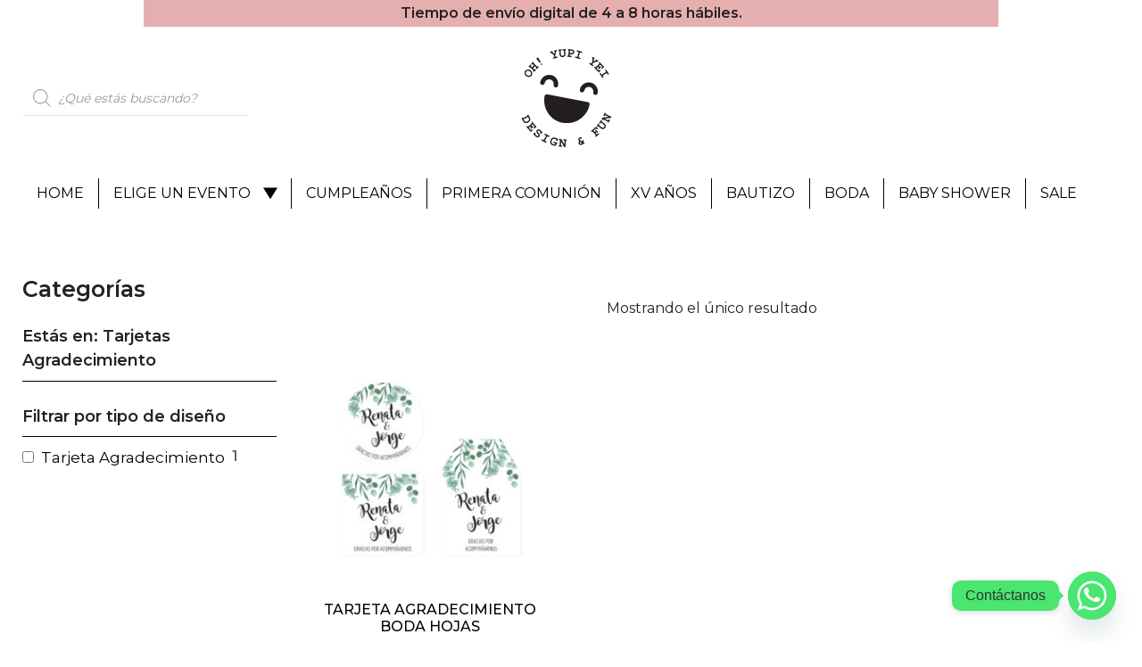

--- FILE ---
content_type: text/css
request_url: https://www.ohyupiyei.com/wp-content/themes/ohyupiyei/style.css?ver=1753251245
body_size: 17240
content:
@charset "UTF-8";
/*
Theme Name: Oh! Yupi Yei
Theme URI: http://coddica.mx
Author: Códdica
Author URI: http://coddica.mx/
Description: Theme for Oh! Yupi Yei website.
Version: 2.0
License: GNU General Public License v2 or later
License URI: http://www.gnu.org/licenses/gpl-2.0.html
Text Domain: ohyupiyei

This theme, like WordPress, is licensed under the GPL.
Use it to make something cool, have fun, and share what you've learned with others.
*/
/*! normalize.css v3.0.3 | MIT License | github.com/necolas/normalize.css */
/**
 * 1. Set default font family to sans-serif.
 * 2. Prevent iOS and IE text size adjust after device orientation change,
 *    without disabling user zoom.
 */
html {
  font-family: sans-serif; /* 1 */
  -ms-text-size-adjust: 100%; /* 2 */
  -webkit-text-size-adjust: 100%; /* 2 */
}

/**
 * Remove default margin.
 */
body {
  margin: 0;
}

/* HTML5 display definitions
   ========================================================================== */
/**
 * Correct `block` display not defined for any HTML5 element in IE 8/9.
 * Correct `block` display not defined for `details` or `summary` in IE 10/11
 * and Firefox.
 * Correct `block` display not defined for `main` in IE 11.
 */
article,
aside,
details,
figcaption,
figure,
footer,
header,
hgroup,
main,
menu,
nav,
section,
summary {
  display: block;
}

/**
 * 1. Correct `inline-block` display not defined in IE 8/9.
 * 2. Normalize vertical alignment of `progress` in Chrome, Firefox, and Opera.
 */
audio,
canvas,
progress,
video {
  display: inline-block; /* 1 */
  vertical-align: baseline; /* 2 */
}

/**
 * Prevent modern browsers from displaying `audio` without controls.
 * Remove excess height in iOS 5 devices.
 */
audio:not([controls]) {
  display: none;
  height: 0;
}

/**
 * Address `[hidden]` styling not present in IE 8/9/10.
 * Hide the `template` element in IE 8/9/10/11, Safari, and Firefox < 22.
 */
[hidden],
template {
  display: none;
}

/* Links
   ========================================================================== */
/**
 * Remove the gray background color from active links in IE 10.
 */
a {
  background-color: transparent;
}

/**
 * Improve readability of focused elements when they are also in an
 * active/hover state.
 */
a:active,
a:hover {
  outline: 0;
}

/* Text-level semantics
   ========================================================================== */
/**
 * Address styling not present in IE 8/9/10/11, Safari, and Chrome.
 */
abbr[title] {
  border-bottom: 1px dotted;
}

/**
 * Address style set to `bolder` in Firefox 4+, Safari, and Chrome.
 */
b,
strong {
  font-weight: bold;
}

/**
 * Address styling not present in Safari and Chrome.
 */
dfn {
  font-style: italic;
}

/**
 * Address variable `h1` font-size and margin within `section` and `article`
 * contexts in Firefox 4+, Safari, and Chrome.
 */
h1 {
  font-size: 2em;
  margin: 0.67em 0;
}

/**
 * Address styling not present in IE 8/9.
 */
mark {
  background: #ff0;
  color: #000;
}

/**
 * Address inconsistent and variable font size in all browsers.
 */
small {
  font-size: 80%;
}

/**
 * Prevent `sub` and `sup` affecting `line-height` in all browsers.
 */
sub,
sup {
  font-size: 75%;
  line-height: 0;
  position: relative;
  vertical-align: baseline;
}

sup {
  top: -0.5em;
}

sub {
  bottom: -0.25em;
}

/* Embedded content
   ========================================================================== */
/**
 * Remove border when inside `a` element in IE 8/9/10.
 */
img {
  border: 0;
}

/**
 * Correct overflow not hidden in IE 9/10/11.
 */
svg:not(:root) {
  overflow: hidden;
}

/* Grouping content
   ========================================================================== */
/**
 * Address margin not present in IE 8/9 and Safari.
 */
figure {
  margin: 1em 40px;
}

/**
 * Address differences between Firefox and other browsers.
 */
hr {
  box-sizing: content-box;
  height: 0;
}

/**
 * Contain overflow in all browsers.
 */
pre {
  overflow: auto;
}

/**
 * Address odd `em`-unit font size rendering in all browsers.
 */
code,
kbd,
pre,
samp {
  font-family: monospace, monospace;
  font-size: 1em;
}

/* Forms
   ========================================================================== */
/**
 * Known limitation: by default, Chrome and Safari on OS X allow very limited
 * styling of `select`, unless a `border` property is set.
 */
/**
 * 1. Correct color not being inherited.
 *    Known issue: affects color of disabled elements.
 * 2. Correct font properties not being inherited.
 * 3. Address margins set differently in Firefox 4+, Safari, and Chrome.
 */
button,
input,
optgroup,
select,
textarea {
  color: inherit; /* 1 */
  font: inherit; /* 2 */
  margin: 0; /* 3 */
}

/**
 * Address `overflow` set to `hidden` in IE 8/9/10/11.
 */
button {
  overflow: visible;
}

/**
 * Address inconsistent `text-transform` inheritance for `button` and `select`.
 * All other form control elements do not inherit `text-transform` values.
 * Correct `button` style inheritance in Firefox, IE 8/9/10/11, and Opera.
 * Correct `select` style inheritance in Firefox.
 */
button,
select {
  text-transform: none;
}

/**
 * 1. Avoid the WebKit bug in Android 4.0.* where (2) destroys native `audio`
 *    and `video` controls.
 * 2. Correct inability to style clickable `input` types in iOS.
 * 3. Improve usability and consistency of cursor style between image-type
 *    `input` and others.
 */
button,
html input[type=button],
input[type=reset],
input[type=submit] {
  -webkit-appearance: button; /* 2 */
  cursor: pointer; /* 3 */
}

/**
 * Re-set default cursor for disabled elements.
 */
button[disabled],
html input[disabled] {
  cursor: default;
}

/**
 * Remove inner padding and border in Firefox 4+.
 */
button::-moz-focus-inner,
input::-moz-focus-inner {
  border: 0;
  padding: 0;
}

/**
 * Address Firefox 4+ setting `line-height` on `input` using `!important` in
 * the UA stylesheet.
 */
input {
  line-height: normal;
}

/**
 * It's recommended that you don't attempt to style these elements.
 * Firefox's implementation doesn't respect box-sizing, padding, or width.
 *
 * 1. Address box sizing set to `content-box` in IE 8/9/10.
 * 2. Remove excess padding in IE 8/9/10.
 */
input[type=checkbox],
input[type=radio] {
  box-sizing: border-box; /* 1 */
  padding: 0; /* 2 */
}

/**
 * Fix the cursor style for Chrome's increment/decrement buttons. For certain
 * `font-size` values of the `input`, it causes the cursor style of the
 * decrement button to change from `default` to `text`.
 */
input[type=number]::-webkit-inner-spin-button,
input[type=number]::-webkit-outer-spin-button {
  height: auto;
}

/**
 * 1. Address `appearance` set to `searchfield` in Safari and Chrome.
 * 2. Address `box-sizing` set to `border-box` in Safari and Chrome.
 */
input[type=search] {
  -webkit-appearance: textfield; /* 1 */
  box-sizing: content-box; /* 2 */
}

/**
 * Remove inner padding and search cancel button in Safari and Chrome on OS X.
 * Safari (but not Chrome) clips the cancel button when the search input has
 * padding (and `textfield` appearance).
 */
input[type=search]::-webkit-search-cancel-button,
input[type=search]::-webkit-search-decoration {
  -webkit-appearance: none;
}

/**
 * Define consistent border, margin, and padding.
 */
fieldset {
  border: 1px solid #c0c0c0;
  margin: 0 2px;
  padding: 0.35em 0.625em 0.75em;
}

/**
 * 1. Correct `color` not being inherited in IE 8/9/10/11.
 * 2. Remove padding so people aren't caught out if they zero out fieldsets.
 */
legend {
  border: 0; /* 1 */
  padding: 0; /* 2 */
}

/**
 * Remove default vertical scrollbar in IE 8/9/10/11.
 */
textarea {
  overflow: auto;
}

/**
 * Don't inherit the `font-weight` (applied by a rule above).
 * NOTE: the default cannot safely be changed in Chrome and Safari on OS X.
 */
optgroup {
  font-weight: bold;
}

/* Tables
   ========================================================================== */
/**
 * Remove most spacing between table cells.
 */
table {
  border-collapse: collapse;
  border-spacing: 0;
}

td,
th {
  padding: 0;
}

/*! HTML5 Boilerplate v5.3.0 | MIT License | https://html5boilerplate.com/ */
/*
 * What follows is the result of much research on cross-browser styling.
 * Credit left inline and big thanks to Nicolas Gallagher, Jonathan Neal,
 * Kroc Camen, and the H5BP dev community and team.
 */
/* ==========================================================================
   Base styles: opinionated defaults
   ========================================================================== */
html {
  color: #222;
  font-size: 62.5%;
  line-height: 1.4;
}

/*
 * Remove text-shadow in selection highlight:
 * https://twitter.com/miketaylr/status/12228805301
 *
 * These selection rule sets have to be separate.
 * Customize the background color to match your design.
 */
::-moz-selection {
  background: #b3d4fc;
  text-shadow: none;
}

::selection {
  background: #b3d4fc;
  text-shadow: none;
}

/*
 * A better looking default horizontal rule
 */
hr {
  display: block;
  height: 1px;
  border: 0;
  border-top: 1px solid #ccc;
  margin: 1em 0;
  padding: 0;
}

/*
 * Remove the gap between audio, canvas, iframes,
 * images, videos and the bottom of their containers:
 * https://github.com/h5bp/html5-boilerplate/issues/440
 */
audio,
canvas,
iframe,
img,
svg,
video {
  vertical-align: middle;
}

/*
 * Remove default fieldset styles.
 */
fieldset {
  border: 0;
  margin: 0;
  padding: 0;
}

/*
 * Allow only vertical resizing of textareas.
 */
textarea {
  resize: vertical;
}

/* ==========================================================================
   Browser Upgrade Prompt
   ========================================================================== */
.browserupgrade {
  margin: 0.2em 0;
  background: #ccc;
  color: #000;
  padding: 0.2em 0;
}

/* ==========================================================================
   Author's custom styles
   ========================================================================== */
/* ==========================================================================
   Helper classes
   ========================================================================== */
/*
 * Hide visually and from screen readers
 */
.hidden {
  display: none !important;
}

/*
 * Hide only visually, but have it available for screen readers:
 * http://snook.ca/archives/html_and_css/hiding-content-for-accessibility
 */
.visuallyhidden {
  border: 0;
  clip: rect(0 0 0 0);
  height: 1px;
  margin: -1px;
  overflow: hidden;
  padding: 0;
  position: absolute;
  width: 1px;
}

/*
 * Extends the .visuallyhidden class to allow the element
 * to be focusable when navigated to via the keyboard:
 * https://www.drupal.org/node/897638
 */
.visuallyhidden.focusable:active,
.visuallyhidden.focusable:focus {
  clip: auto;
  height: auto;
  margin: 0;
  overflow: visible;
  position: static;
  width: auto;
}

/*
 * Hide visually and from screen readers, but maintain layout
 */
.invisible {
  visibility: hidden;
}

/*
 * Clearfix: contain floats
 *
 * For modern browsers
 * 1. The space content is one way to avoid an Opera bug when the
 *    `contenteditable` attribute is included anywhere else in the document.
 *    Otherwise it causes space to appear at the top and bottom of elements
 *    that receive the `clearfix` class.
 * 2. The use of `table` rather than `block` is only necessary if using
 *    `:before` to contain the top-margins of child elements.
 */
.clearfix:before,
.clearfix:after {
  content: " "; /* 1 */
  display: table; /* 2 */
}

.clearfix:after {
  clear: both;
}

/* ==========================================================================
   EXAMPLE Media Queries for Responsive Design.
   These examples override the primary ('mobile first') styles.
   Modify as content requires.
   ========================================================================== */
@media only screen and (min-width: 35em) {
  /* Style adjustments for viewports that meet the condition */
}
@media print, (-webkit-min-device-pixel-ratio: 1.25), (min-resolution: 1.25dppx), (min-resolution: 120dpi) {
  /* Style adjustments for high resolution devices */
}
/* ==========================================================================
   Print styles.
   Inlined to avoid the additional HTTP request:
   http://www.phpied.com/delay-loading-your-print-css/
   ========================================================================== */
@media print {
  *,
  *:before,
  *:after,
  *:first-letter,
  *:first-line {
    background: transparent !important;
    color: #000 !important; /* Black prints faster:
   http://www.sanbeiji.com/archives/953 */
    box-shadow: none !important;
    text-shadow: none !important;
  }
  a,
  a:visited {
    text-decoration: underline;
  }
  a[href]:after {
    content: " (" attr(href) ")";
  }
  abbr[title]:after {
    content: " (" attr(title) ")";
  }
  /*
   * Don't show links that are fragment identifiers,
   * or use the `javascript:` pseudo protocol
   */
  a[href^="#"]:after,
  a[href^="javascript:"]:after {
    content: "";
  }
  pre,
  blockquote {
    border: 1px solid #999;
    page-break-inside: avoid;
  }
  /*
   * Printing Tables:
   * http://css-discuss.incutio.com/wiki/Printing_Tables
   */
  thead {
    display: table-header-group;
  }
  tr,
  img {
    page-break-inside: avoid;
  }
  img {
    max-width: 100% !important;
  }
  p,
  h2,
  h3 {
    orphans: 3;
    widows: 3;
  }
  h2,
  h3 {
    page-break-after: avoid;
  }
}
/* Variables =================================================== */
/* Mixins =================================================== */
.clearfix {
  *zoom: 1;
}
.clearfix:before, .clearfix:after {
  display: table;
  content: "";
}
.clearfix:after {
  clear: both;
}

@font-face {
  font-family: "ohyupiyei";
  src: url("assets/fonts/ohyupiyei.eot?lolqzm");
  src: url("assets/fonts/ohyupiyei.eot?lolqzm#iefix") format("embedded-opentype"), url("assets/fonts/ohyupiyei.ttf?lolqzm") format("truetype"), url("assets/fonts/ohyupiyei.woff?lolqzm") format("woff"), url("assets/fonts/ohyupiyei.svg?lolqzm#ohyupiyei") format("svg");
  font-weight: normal;
  font-style: normal;
}
[class^=icon-ohyupiyei-]:before, [class*=" icon-ohyupiyei-"]:before {
  /* use !important to prevent issues with browser extensions that change fonts */
  font-family: "ohyupiyei" !important;
  speak: none;
  font-style: normal;
  font-weight: normal;
  font-variant: normal;
  text-transform: none;
  line-height: 1;
  /* Better Font Rendering =========== */
  -webkit-font-smoothing: antialiased;
  -moz-osx-font-smoothing: grayscale;
}

.icon-ohyupiyei-dropdown:before {
  content: "\e900";
  color: #4d4d4d;
}

.icon-ohyupiyei-buscar:before {
  content: "\e901";
}

.icon-ohyupiyei-carrito:before {
  content: "\e902";
}

.icon-ohyupiyei-email:before {
  content: "\e904";
}

.icon-ohyupiyei-facebook:before {
  content: "\e905";
}

.icon-ohyupiyei-instagram:before {
  content: "\e906";
}

.icon-ohyupiyei-mensaje:before {
  content: "\e907";
}

.icon-ohyupiyei-menu:before {
  content: "\e908";
}

.icon-ohyupiyei-pinterest:before {
  content: "\e909";
}

.icon-ohyupiyei-twitter:before {
  content: "\e90a";
  color: #5d5351;
}

.icon-ohyupiyei-cross:before {
  content: "\ea0f";
}

.icon-ohyupiyei-youtube:before {
  content: "\ea9d";
}

.icon-alone {
  display: inline-block; /* Fix for clickability issue in WebKit */
}

.screen-reader-text { /* Reusable, toolbox kind of class */
  position: absolute;
  top: -9999px;
  left: -9999px;
}

/* Typography =================================================== */
h1, h2, h3, h4, h5, h6 {
  margin: 0;
  font-family: "Montserrat", sans-serif;
  font-weight: 600;
  color: inherit;
  text-rendering: optimizelegibility;
}

h1 small,
h2 small {
  font-weight: normal;
  color: rgb(119, 119, 119);
}

h1,
.h1 {
  margin-bottom: 0.75em;
  font-size: 32px;
  font-size: 3.2rem;
  line-height: 1.2;
}

h2,
.h2 {
  margin-bottom: 0.75em;
  font-size: 24px;
  font-size: 2.4rem;
  line-height: 1.2;
}

h3,
.h3 {
  margin-bottom: 1em;
  font-size: 21px;
  font-size: 2.1rem;
  line-height: 1.3;
}

h4,
.h4 {
  margin-bottom: 1.5em;
  font-size: 18px;
  font-size: 1.8rem;
  line-height: 1.25;
}

h5,
.h5 {
  font-size: 16px;
  font-size: 1.6rem;
  margin-bottom: 1.5em;
}

h6,
.h6 {
  margin-bottom: 1.5em;
  font-size: 14px;
  font-size: 1.4rem;
  font-weight: normal;
  letter-spacing: 1px;
  text-transform: uppercase;
}

.header h1,
.header h2,
.header h3 {
  float: left;
  margin-right: 24px;
}
.header h1 a,
.header h2 a,
.header h3 a {
  display: block;
  position: relative;
  top: 6px;
  float: right;
  padding: 4px 12px;
  font-size: 16px;
  font-size: 1.6rem;
  background-color: white;
}
.header h1:hover,
.header h2:hover,
.header h3:hover {
  background-color: white;
}

p,
ol,
ul,
dl,
address {
  margin-bottom: 1.5em;
  font-size: 16px;
  font-size: 1.6rem;
  line-height: 1.5em;
}

small {
  font-size: 14px;
  font-size: 1.4rem;
}

ul,
ol {
  margin: 0;
  padding: 0;
}

ul {
  list-style-type: none;
}

li ul,
li ol {
  margin: 0;
  font-size: 16px;
  font-size: 1.6rem;
}

blockquote {
  margin: 0 0 1.5em -24px;
  padding-left: 24px;
  border-left: 2px solid white;
  font-family: "Montserrat", sans-serif;
  font-style: normal;
}

q {
  quotes: none;
}

blockquote:before,
blockquote:after,
q:before,
q:after {
  content: "";
  content: none;
}

cite {
  font-style: normal;
}

dl,
dd {
  margin-bottom: 1.5em;
}

dt {
  font-weight: bold;
}

.dl-horizontal dt {
  float: left;
  clear: left;
  width: 20.25%;
  text-align: right;
}
.dl-horizontal dd {
  margin-left: 22.78%;
}

abbr[title] {
  border-bottom: 1px dotted white;
  cursor: help;
}

b, strong {
  font-weight: bold;
}

dfn {
  font-style: italic;
}

ins {
  background-color: white;
  color: black;
  text-decoration: none;
}

mark {
  background-color: white;
  color: black;
  font-style: italic;
  font-weight: bold;
}

pre,
code,
kbd,
samp {
  font-family: Monaco, Courier New, monospace;
  font-size: 14px;
  font-size: 1.4rem;
  line-height: 1.5em;
}

pre {
  white-space: pre;
  white-space: pre-wrap;
  word-wrap: break-word;
}

sub,
sup {
  position: relative;
  font-size: 12px;
  font-size: 1.2rem;
  line-height: 0;
  vertical-align: baselineheight;
}

sup {
  top: -0.5em;
}

sub {
  bottom: -0.25em;
}

/* Colour =================================================== */
a {
  text-decoration: none;
  color: rgb(36, 204, 151);
  transition: 0.3s all ease;
}
a:visited {
  color: rgb(36, 204, 151);
}
a:hover {
  text-decoration: none;
  color: #1ca177;
}
a:focus {
  outline: thin dotted;
  color: rgb(36, 204, 151);
}
a:hover, a:active {
  outline: 0;
}

::-moz-selection {
  background-color: white;
  color: rgb(36, 204, 151);
  text-shadow: none;
}

::selection {
  background-color: white;
  color: rgb(36, 204, 151);
  text-shadow: none;
}

/* Elements =================================================== */
hr {
  display: block;
  margin: 1em 0;
  padding: 0;
  height: 1px;
  border: 0;
  border-top: 1px solid black;
  border-bottom: 1px solid rgb(255, 255, 255);
}

img {
  height: auto;
  max-width: 100%;
  border-width: 0;
  vertical-align: middle;
  -ms-interpolation-mode: bicubic;
}

svg:not(:root) {
  overflow: hidden;
}

figure {
  margin: 0;
}
figure img {
  margin-bottom: 0.375em;
}
figure figcaption {
  display: block;
  font-weight: normal;
  font-size: 14px;
  font-size: 1.4rem;
  color: rgb(85, 85, 85);
}

.list-bordered {
  list-style-type: none;
  margin: 0 0 1.5em 0;
  padding: 0;
}
.list-bordered li {
  margin-bottom: 0.375em;
  padding-bottom: 0.375em;
  border-bottom: 1px dashed white;
}
.list-bordered li:last-child {
  margin-bottom: 0;
  padding-bottom: 0;
  border-bottom-width: 0;
}

/* Forms =================================================== */
form {
  margin: 0 0 1.5em 0;
}
form fieldset {
  margin-bottom: 1.5em;
  padding: 0;
  border-width: 0;
}
form legend {
  display: block;
  width: 100%;
  margin-bottom: 3em;
  *margin-left: -7px;
  padding: 0;
  color: black;
  border: 0;
  border-bottom: 2px solid rgb(231, 231, 231);
  white-space: normal;
}
form legend small {
  font-size: 14px;
  font-size: 1.4rem;
  color: rgb(119, 119, 119);
}
form p {
  margin-bottom: 0.75em;
}
form .wc-pao-addon-description p {
  margin-top: 0.35em;
}
form ul {
  list-style-type: none;
  margin: 0 0 1.5em 0;
  padding: 0;
}
form br {
  display: none;
}

label,
input,
button,
select,
textarea {
  font-size: 16px;
  font-size: 1.6rem;
  vertical-align: baseline;
  *vertical-align: middle;
}

input,
button,
select,
textarea {
  font-family: "Montserrat", sans-serif;
  box-sizing: border-box;
}

label {
  display: block;
  margin-bottom: 0.1875em;
  font-weight: bold;
  color: black;
  cursor: pointer;
}
label input,
label textarea,
label select {
  display: block;
}

input,
textarea,
select {
  border-radius: 4px;
  display: inline-block;
  width: 100%;
  padding: 0.5em;
  margin-bottom: 0.375em;
  background-color: rgb(255, 255, 255);
  border: 2px solid rgb(231, 231, 231);
  color: black;
  transition: 0.3s all ease;
}
input:hover,
textarea:hover,
select:hover {
  border-color: #70e6c1;
}

.input-mini {
  width: 60px;
}

.input-small {
  width: 90px;
}

input[type=image],
input[type=checkbox],
input[type=radio] {
  display: inline-block;
  width: auto;
  height: auto;
  padding: 0;
  margin: 3px 0;
  *margin-top: 0;
  line-height: normal;
  cursor: pointer;
  border-radius: 0;
  border: 0 \9 ;
}

input[type=checkbox],
input[type=radio] {
  box-sizing: border-box;
  padding: 0;
  *width: 13px;
  *height: 13px;
}

input[type=image] {
  border: 0;
  box-shadow: none;
}

input[type=file] {
  width: auto;
  padding: initial;
  line-height: initial;
  border: initial;
  background-color: transparent;
  background-color: initial;
  box-shadow: none;
}

input[type=button],
input[type=reset],
input[type=submit] {
  width: auto;
  height: auto;
  cursor: pointer;
  *overflow: visible;
}

select,
input[type=file] {
  height: auto;
  padding: 1em;
  *margin-top: 4px;
  line-height: auto;
}

select {
  width: auto;
  background-color: rgb(255, 255, 255);
  font-size: 13px;
  font-size: 1.3rem;
}

select[multiple],
select[size] {
  height: auto;
}

textarea {
  resize: vertical;
  overflow: auto;
  height: auto;
  overflow: auto;
  vertical-align: top;
}

input[type=hidden] {
  display: none;
}

.radio,
.checkbox {
  padding-left: 18px;
  font-weight: normal;
}

.radio input[type=radio],
.checkbox input[type=checkbox] {
  float: left;
  margin-left: -18px;
}

.radio.inline,
.checkbox.inline {
  display: inline-block;
  padding-top: 5px;
  margin-bottom: 0;
  vertical-align: middle;
}

.radio.inline + .radio.inline,
.checkbox.inline + .checkbox.inline {
  margin-left: 10px;
}

input[disabled],
select[disabled],
textarea[disabled],
input[readonly],
select[readonly],
textarea[readonly] {
  opacity: 0.5;
  cursor: not-allowed;
}

input:focus,
textarea:focus {
  border-color: rgb(36, 204, 151), 40%;
  outline: 0;
  outline: thin dotted \9 ;
}

input[type=file]:focus,
input[type=radio]:focus,
input[type=checkbox]:focus,
select:focus {
  box-shadow: none;
}

::-webkit-input-placeholder {
  font-size: 14px;
  font-size: 1.4rem;
}

input:-moz-placeholder {
  font-size: 14px;
  font-size: 1.4rem;
}

.help-block,
.help-inline {
  color: rgb(85, 85, 85);
}

.help-block {
  display: block;
  margin-bottom: 0.75em;
}

.help-inline {
  display: inline-block;
  vertical-align: middle;
  padding-left: 5px;
}

.form-inline input,
.form-inline textarea,
.form-inline select {
  display: inline-block;
  margin-bottom: 0;
}

.form-inline label {
  display: inline-block;
}

.form-inline .radio,
.form-inline .checkbox,
.form-inline .radio {
  padding-left: 0;
  margin-bottom: 0;
  vertical-align: middle;
}

.form-inline .radio input[type=radio],
.form-inline .checkbox input[type=checkbox] {
  float: left;
  margin-left: 0;
  margin-right: 3px;
}

.form-search input,
.form-search textarea,
.form-search select {
  display: inline-block;
  margin-bottom: 0;
}

.form-search .search-query {
  padding-left: 14px;
  padding-right: 14px;
  margin-bottom: 0;
  border-radius: 14px;
}

.form-search label {
  display: inline-block;
}

.form-search .radio,
.form-search .checkbox,
.form-inline .radio {
  padding-left: 0;
  margin-bottom: 0;
  vertical-align: middle;
}

.form-search .radio input[type=radio],
.form-search .checkbox input[type=checkbox] {
  float: left;
  margin-left: 0;
  margin-right: 3px;
}

.woocommerce form .form-row select {
  /* styling */
  background-color: white;
  border: thin solid grey;
  border-radius: 4px;
  display: inline-block;
  font: inherit;
  font-size: 1.6rem;
  line-height: 1.5em;
  padding: 0.5em 3.5em 0.5em 1em;
  /* reset */
  margin: 0;
  -webkit-box-sizing: border-box;
  -moz-box-sizing: border-box;
  box-sizing: border-box;
  -webkit-appearance: none;
  -moz-appearance: none;
  background-image: linear-gradient(45deg, transparent 50%, gray 50%), linear-gradient(135deg, gray 50%, transparent 50%), linear-gradient(to right, #ccc, #ccc);
  background-position: calc(100% - 20px) calc(1em + 2px), calc(100% - 15px) calc(1em + 2px), calc(100% - 2.5em) 0.5em;
  background-size: 5px 5px, 5px 5px, 1px 1.5em;
  background-repeat: no-repeat;
}

.woocommerce form .form-row select:focus {
  background-image: linear-gradient(45deg, green 50%, transparent 50%), linear-gradient(135deg, transparent 50%, green 50%), linear-gradient(to right, #ccc, #ccc);
  background-position: calc(100% - 15px) 1em, calc(100% - 20px) 1em, calc(100% - 2.5em) 0.5em;
  background-size: 5px 5px, 5px 5px, 1px 1.5em;
  background-repeat: no-repeat;
  border-color: green;
  outline: 0;
}

.wc-pao-addon-container h2 {
  font-size: 2.1rem;
}
.wc-pao-addon-container .required {
  color: rgb(218, 79, 73);
  font-style: normal;
}

.wc-pao-addon-field:has(+ .wc-pao-validation-notice) {
  border-color: rgb(218, 79, 73) !important;
}

.wc-pao-addon-wrap {
  margin-bottom: 3em !important;
}

/* Tables =================================================== */
table {
  width: 100%;
  max-width: 100%;
  margin-bottom: 1.5em;
  border-collapse: collapse;
  border-spacing: 0;
  background-color: transparent;
}
table th,
table td {
  padding: 8px;
  vertical-align: top;
  border-top: 1px solid #c7f5e7;
  font-size: 16px;
  font-size: 1.6rem;
  line-height: 1.5em;
  text-align: left;
}
table th {
  font-weight: bold;
}
table thead th {
  vertical-align: bottom;
}
table colgroup + thead tr:first-child th,
table colgroup + thead tr:first-child td,
table thead:first-child tr:first-child th,
table thead:first-child tr:first-child td {
  border-top: 0;
}
table tbody + tbody {
  border-top: 2px solid #c7f5e7;
}
table tbody tr td,
table tbody tr th {
  transition: background-color 0.25s 0 linear;
}
table tbody tr:hover td,
table tbody tr:hover th {
  background-color: #f2fdf9;
}

.table-condensed th,
.table-condensed td {
  padding: 4px 5px;
}

.table-bordered {
  border: 1px solid #c7f5e7;
  border-left: 0;
  border-collapse: separate;
  *border-collapse: collapsed;
}
.table-bordered th,
.table-bordered td {
  border-left: 1px solid #c7f5e7;
}
.table-bordered thead:first-child tr:first-child th,
.table-bordered tbody:first-child tr:first-child th,
.table-bordered tbody:first-child tr:first-child td {
  border-top: 0;
}

.table-striped tbody tr:nth-child(odd) td,
.table-striped tbody tr:nth-child(odd) th {
  background-color: white;
}

/*!
 * Bootstrap v3.3.7 (http://getbootstrap.com)
 * Copyright 2011-2017 Twitter, Inc.
 * Licensed under MIT (https://github.com/twbs/bootstrap/blob/master/LICENSE)
 */
/*!
 * Generated using the Bootstrap Customizer (https://getbootstrap.com/docs/3.3/customize/?id=3998d578a987ff97f8db5cf4d0bcd691)
 * Config saved to config.json and https://gist.github.com/3998d578a987ff97f8db5cf4d0bcd691
 */ /*!
* Bootstrap v3.3.7 (http://getbootstrap.com)
* Copyright 2011-2016 Twitter, Inc.
* Licensed under MIT (https://github.com/twbs/bootstrap/blob/master/LICENSE)
*/ /*! normalize.css v3.0.3 | MIT License | github.com/necolas/normalize.css */
.container {
  margin-right: auto;
  margin-left: auto;
  padding-left: 15px;
  padding-right: 15px;
  box-sizing: border-box;
}

@media (min-width: 768px) {
  .container {
    max-width: 768px;
  }
}
@media (min-width: 992px) {
  .container {
    max-width: 992px;
  }
}
@media (min-width: 1260px) {
  .container {
    max-width: 1260px;
  }
}
.container-fluid {
  margin-right: auto;
  margin-left: auto;
  padding-left: 15px;
  padding-right: 15px;
}

.row {
  margin-left: -15px;
  margin-right: -15px;
}

.col-xs-1, .col-sm-1, .col-md-1, .col-lg-1, .col-xs-2, .col-sm-2, .col-md-2, .col-lg-2, .col-xs-3, .col-sm-3, .col-md-3, .col-lg-3, .col-xs-4, .col-sm-4, .col-md-4, .col-lg-4, .col-xs-5, .col-sm-5, .col-md-5, .col-lg-5, .col-xs-6, .col-sm-6, .col-md-6, .col-lg-6, .col-xs-7, .col-sm-7, .col-md-7, .col-lg-7, .col-xs-8, .col-sm-8, .col-md-8, .col-lg-8, .col-xs-9, .col-sm-9, .col-md-9, .col-lg-9, .col-xs-10, .col-sm-10, .col-md-10, .col-lg-10, .col-xs-11, .col-sm-11, .col-md-11, .col-lg-11, .col-xs-12, .col-sm-12, .col-md-12, .col-lg-12 {
  position: relative;
  min-height: 1px;
  padding-left: 15px;
  padding-right: 15px;
  box-sizing: border-box;
}

.col-xs-1, .col-xs-2, .col-xs-3, .col-xs-4, .col-xs-5, .col-xs-6, .col-xs-7, .col-xs-8, .col-xs-9, .col-xs-10, .col-xs-11, .col-xs-12 {
  float: left;
}

.col-xs-12 {
  width: 100%;
}

.col-xs-11 {
  width: 91.66666667%;
}

.col-xs-10 {
  width: 83.33333333%;
}

.col-xs-9 {
  width: 75%;
}

.col-xs-8 {
  width: 66.66666667%;
}

.col-xs-7 {
  width: 58.33333333%;
}

.col-xs-6 {
  width: 50%;
}

.col-xs-5 {
  width: 41.66666667%;
}

.col-xs-4 {
  width: 33.33333333%;
}

.col-xs-3 {
  width: 25%;
}

.col-xs-2 {
  width: 16.66666667%;
}

.col-xs-1 {
  width: 8.33333333%;
}

.col-xs-pull-12 {
  right: 100%;
}

.col-xs-pull-11 {
  right: 91.66666667%;
}

.col-xs-pull-10 {
  right: 83.33333333%;
}

.col-xs-pull-9 {
  right: 75%;
}

.col-xs-pull-8 {
  right: 66.66666667%;
}

.col-xs-pull-7 {
  right: 58.33333333%;
}

.col-xs-pull-6 {
  right: 50%;
}

.col-xs-pull-5 {
  right: 41.66666667%;
}

.col-xs-pull-4 {
  right: 33.33333333%;
}

.col-xs-pull-3 {
  right: 25%;
}

.col-xs-pull-2 {
  right: 16.66666667%;
}

.col-xs-pull-1 {
  right: 8.33333333%;
}

.col-xs-pull-0 {
  right: auto;
}

.col-xs-push-12 {
  left: 100%;
}

.col-xs-push-11 {
  left: 91.66666667%;
}

.col-xs-push-10 {
  left: 83.33333333%;
}

.col-xs-push-9 {
  left: 75%;
}

.col-xs-push-8 {
  left: 66.66666667%;
}

.col-xs-push-7 {
  left: 58.33333333%;
}

.col-xs-push-6 {
  left: 50%;
}

.col-xs-push-5 {
  left: 41.66666667%;
}

.col-xs-push-4 {
  left: 33.33333333%;
}

.col-xs-push-3 {
  left: 25%;
}

.col-xs-push-2 {
  left: 16.66666667%;
}

.col-xs-push-1 {
  left: 8.33333333%;
}

.col-xs-push-0 {
  left: auto;
}

.col-xs-offset-12 {
  margin-left: 100%;
}

.col-xs-offset-11 {
  margin-left: 91.66666667%;
}

.col-xs-offset-10 {
  margin-left: 83.33333333%;
}

.col-xs-offset-9 {
  margin-left: 75%;
}

.col-xs-offset-8 {
  margin-left: 66.66666667%;
}

.col-xs-offset-7 {
  margin-left: 58.33333333%;
}

.col-xs-offset-6 {
  margin-left: 50%;
}

.col-xs-offset-5 {
  margin-left: 41.66666667%;
}

.col-xs-offset-4 {
  margin-left: 33.33333333%;
}

.col-xs-offset-3 {
  margin-left: 25%;
}

.col-xs-offset-2 {
  margin-left: 16.66666667%;
}

.col-xs-offset-1 {
  margin-left: 8.33333333%;
}

.col-xs-offset-0 {
  margin-left: 0;
}

@media (min-width: 768px) {
  .col-sm-1, .col-sm-2, .col-sm-3, .col-sm-4, .col-sm-5, .col-sm-6, .col-sm-7, .col-sm-8, .col-sm-9, .col-sm-10, .col-sm-11, .col-sm-12 {
    float: left;
  }
  .col-sm-12 {
    width: 100%;
  }
  .col-sm-11 {
    width: 91.66666667%;
  }
  .col-sm-10 {
    width: 83.33333333%;
  }
  .col-sm-9 {
    width: 75%;
  }
  .col-sm-8 {
    width: 66.66666667%;
  }
  .col-sm-7 {
    width: 58.33333333%;
  }
  .col-sm-6 {
    width: 50%;
  }
  .col-sm-5 {
    width: 41.66666667%;
  }
  .col-sm-4 {
    width: 33.33333333%;
  }
  .col-sm-3 {
    width: 25%;
  }
  .col-sm-2 {
    width: 16.66666667%;
  }
  .col-sm-1 {
    width: 8.33333333%;
  }
  .col-sm-pull-12 {
    right: 100%;
  }
  .col-sm-pull-11 {
    right: 91.66666667%;
  }
  .col-sm-pull-10 {
    right: 83.33333333%;
  }
  .col-sm-pull-9 {
    right: 75%;
  }
  .col-sm-pull-8 {
    right: 66.66666667%;
  }
  .col-sm-pull-7 {
    right: 58.33333333%;
  }
  .col-sm-pull-6 {
    right: 50%;
  }
  .col-sm-pull-5 {
    right: 41.66666667%;
  }
  .col-sm-pull-4 {
    right: 33.33333333%;
  }
  .col-sm-pull-3 {
    right: 25%;
  }
  .col-sm-pull-2 {
    right: 16.66666667%;
  }
  .col-sm-pull-1 {
    right: 8.33333333%;
  }
  .col-sm-pull-0 {
    right: auto;
  }
  .col-sm-push-12 {
    left: 100%;
  }
  .col-sm-push-11 {
    left: 91.66666667%;
  }
  .col-sm-push-10 {
    left: 83.33333333%;
  }
  .col-sm-push-9 {
    left: 75%;
  }
  .col-sm-push-8 {
    left: 66.66666667%;
  }
  .col-sm-push-7 {
    left: 58.33333333%;
  }
  .col-sm-push-6 {
    left: 50%;
  }
  .col-sm-push-5 {
    left: 41.66666667%;
  }
  .col-sm-push-4 {
    left: 33.33333333%;
  }
  .col-sm-push-3 {
    left: 25%;
  }
  .col-sm-push-2 {
    left: 16.66666667%;
  }
  .col-sm-push-1 {
    left: 8.33333333%;
  }
  .col-sm-push-0 {
    left: auto;
  }
  .col-sm-offset-12 {
    margin-left: 100%;
  }
  .col-sm-offset-11 {
    margin-left: 91.66666667%;
  }
  .col-sm-offset-10 {
    margin-left: 83.33333333%;
  }
  .col-sm-offset-9 {
    margin-left: 75%;
  }
  .col-sm-offset-8 {
    margin-left: 66.66666667%;
  }
  .col-sm-offset-7 {
    margin-left: 58.33333333%;
  }
  .col-sm-offset-6 {
    margin-left: 50%;
  }
  .col-sm-offset-5 {
    margin-left: 41.66666667%;
  }
  .col-sm-offset-4 {
    margin-left: 33.33333333%;
  }
  .col-sm-offset-3 {
    margin-left: 25%;
  }
  .col-sm-offset-2 {
    margin-left: 16.66666667%;
  }
  .col-sm-offset-1 {
    margin-left: 8.33333333%;
  }
  .col-sm-offset-0 {
    margin-left: 0;
  }
}
@media (min-width: 992px) {
  .col-md-1, .col-md-2, .col-md-3, .col-md-4, .col-md-5, .col-md-6, .col-md-7, .col-md-8, .col-md-9, .col-md-10, .col-md-11, .col-md-12 {
    float: left;
  }
  .col-md-12 {
    width: 100%;
  }
  .col-md-11 {
    width: 91.66666667%;
  }
  .col-md-10 {
    width: 83.33333333%;
  }
  .col-md-9 {
    width: 75%;
  }
  .col-md-8 {
    width: 66.66666667%;
  }
  .col-md-7 {
    width: 58.33333333%;
  }
  .col-md-6 {
    width: 50%;
  }
  .col-md-5 {
    width: 41.66666667%;
  }
  .col-md-4 {
    width: 33.33333333%;
  }
  .col-md-3 {
    width: 25%;
  }
  .col-md-2 {
    width: 16.66666667%;
  }
  .col-md-1 {
    width: 8.33333333%;
  }
  .col-md-pull-12 {
    right: 100%;
  }
  .col-md-pull-11 {
    right: 91.66666667%;
  }
  .col-md-pull-10 {
    right: 83.33333333%;
  }
  .col-md-pull-9 {
    right: 75%;
  }
  .col-md-pull-8 {
    right: 66.66666667%;
  }
  .col-md-pull-7 {
    right: 58.33333333%;
  }
  .col-md-pull-6 {
    right: 50%;
  }
  .col-md-pull-5 {
    right: 41.66666667%;
  }
  .col-md-pull-4 {
    right: 33.33333333%;
  }
  .col-md-pull-3 {
    right: 25%;
  }
  .col-md-pull-2 {
    right: 16.66666667%;
  }
  .col-md-pull-1 {
    right: 8.33333333%;
  }
  .col-md-pull-0 {
    right: auto;
  }
  .col-md-push-12 {
    left: 100%;
  }
  .col-md-push-11 {
    left: 91.66666667%;
  }
  .col-md-push-10 {
    left: 83.33333333%;
  }
  .col-md-push-9 {
    left: 75%;
  }
  .col-md-push-8 {
    left: 66.66666667%;
  }
  .col-md-push-7 {
    left: 58.33333333%;
  }
  .col-md-push-6 {
    left: 50%;
  }
  .col-md-push-5 {
    left: 41.66666667%;
  }
  .col-md-push-4 {
    left: 33.33333333%;
  }
  .col-md-push-3 {
    left: 25%;
  }
  .col-md-push-2 {
    left: 16.66666667%;
  }
  .col-md-push-1 {
    left: 8.33333333%;
  }
  .col-md-push-0 {
    left: auto;
  }
  .col-md-offset-12 {
    margin-left: 100%;
  }
  .col-md-offset-11 {
    margin-left: 91.66666667%;
  }
  .col-md-offset-10 {
    margin-left: 83.33333333%;
  }
  .col-md-offset-9 {
    margin-left: 75%;
  }
  .col-md-offset-8 {
    margin-left: 66.66666667%;
  }
  .col-md-offset-7 {
    margin-left: 58.33333333%;
  }
  .col-md-offset-6 {
    margin-left: 50%;
  }
  .col-md-offset-5 {
    margin-left: 41.66666667%;
  }
  .col-md-offset-4 {
    margin-left: 33.33333333%;
  }
  .col-md-offset-3 {
    margin-left: 25%;
  }
  .col-md-offset-2 {
    margin-left: 16.66666667%;
  }
  .col-md-offset-1 {
    margin-left: 8.33333333%;
  }
  .col-md-offset-0 {
    margin-left: 0;
  }
}
@media (min-width: 1200px) {
  .col-lg-1, .col-lg-2, .col-lg-3, .col-lg-4, .col-lg-5, .col-lg-6, .col-lg-7, .col-lg-8, .col-lg-9, .col-lg-10, .col-lg-11, .col-lg-12 {
    float: left;
  }
  .col-lg-12 {
    width: 100%;
  }
  .col-lg-11 {
    width: 91.66666667%;
  }
  .col-lg-10 {
    width: 83.33333333%;
  }
  .col-lg-9 {
    width: 75%;
  }
  .col-lg-8 {
    width: 66.66666667%;
  }
  .col-lg-7 {
    width: 58.33333333%;
  }
  .col-lg-6 {
    width: 50%;
  }
  .col-lg-5 {
    width: 41.66666667%;
  }
  .col-lg-4 {
    width: 33.33333333%;
  }
  .col-lg-3 {
    width: 25%;
  }
  .col-lg-2 {
    width: 16.66666667%;
  }
  .col-lg-1 {
    width: 8.33333333%;
  }
  .col-lg-pull-12 {
    right: 100%;
  }
  .col-lg-pull-11 {
    right: 91.66666667%;
  }
  .col-lg-pull-10 {
    right: 83.33333333%;
  }
  .col-lg-pull-9 {
    right: 75%;
  }
  .col-lg-pull-8 {
    right: 66.66666667%;
  }
  .col-lg-pull-7 {
    right: 58.33333333%;
  }
  .col-lg-pull-6 {
    right: 50%;
  }
  .col-lg-pull-5 {
    right: 41.66666667%;
  }
  .col-lg-pull-4 {
    right: 33.33333333%;
  }
  .col-lg-pull-3 {
    right: 25%;
  }
  .col-lg-pull-2 {
    right: 16.66666667%;
  }
  .col-lg-pull-1 {
    right: 8.33333333%;
  }
  .col-lg-pull-0 {
    right: auto;
  }
  .col-lg-push-12 {
    left: 100%;
  }
  .col-lg-push-11 {
    left: 91.66666667%;
  }
  .col-lg-push-10 {
    left: 83.33333333%;
  }
  .col-lg-push-9 {
    left: 75%;
  }
  .col-lg-push-8 {
    left: 66.66666667%;
  }
  .col-lg-push-7 {
    left: 58.33333333%;
  }
  .col-lg-push-6 {
    left: 50%;
  }
  .col-lg-push-5 {
    left: 41.66666667%;
  }
  .col-lg-push-4 {
    left: 33.33333333%;
  }
  .col-lg-push-3 {
    left: 25%;
  }
  .col-lg-push-2 {
    left: 16.66666667%;
  }
  .col-lg-push-1 {
    left: 8.33333333%;
  }
  .col-lg-push-0 {
    left: auto;
  }
  .col-lg-offset-12 {
    margin-left: 100%;
  }
  .col-lg-offset-11 {
    margin-left: 91.66666667%;
  }
  .col-lg-offset-10 {
    margin-left: 83.33333333%;
  }
  .col-lg-offset-9 {
    margin-left: 75%;
  }
  .col-lg-offset-8 {
    margin-left: 66.66666667%;
  }
  .col-lg-offset-7 {
    margin-left: 58.33333333%;
  }
  .col-lg-offset-6 {
    margin-left: 50%;
  }
  .col-lg-offset-5 {
    margin-left: 41.66666667%;
  }
  .col-lg-offset-4 {
    margin-left: 33.33333333%;
  }
  .col-lg-offset-3 {
    margin-left: 25%;
  }
  .col-lg-offset-2 {
    margin-left: 16.66666667%;
  }
  .col-lg-offset-1 {
    margin-left: 8.33333333%;
  }
  .col-lg-offset-0 {
    margin-left: 0;
  }
}
.clearfix:before, .clearfix:after, .container:before, .container:after, .container-fluid:before, .container-fluid:after, .row:before, .row:after {
  content: " ";
  display: table;
}

.clearfix:after, .container:after, .container-fluid:after, .row:after {
  clear: both;
}

.center-block {
  display: block;
  margin-left: auto;
  margin-right: auto;
}

.pull-right {
  float: right !important;
}

.pull-left {
  float: left !important;
}

.hide {
  display: none !important;
}

.show {
  display: block !important;
}

.invisible {
  visibility: hidden;
}

.text-hide {
  font: 0/0 a;
  color: transparent;
  text-shadow: none;
  background-color: transparent;
  border: 0;
}

.hidden {
  display: none !important;
}

.affix {
  position: fixed;
}

/* Magnific Popup CSS
========================================
========================================
========================================
========================================
========================================
========================================
========================================
 */
.mfp-bg {
  top: 0;
  left: 0;
  width: 100%;
  height: 100%;
  z-index: 1042;
  overflow: hidden;
  position: fixed;
  background: #0b0b0b;
  opacity: 0.8;
}

.mfp-wrap {
  top: 0;
  left: 0;
  width: 100%;
  height: 100%;
  z-index: 1043;
  position: fixed;
  outline: none !important;
  -webkit-backface-visibility: hidden;
}

.mfp-container {
  text-align: center;
  position: absolute;
  width: 100%;
  height: 100%;
  left: 0;
  top: 0;
  padding: 0 8px;
  box-sizing: border-box;
}

.mfp-container:before {
  content: "";
  display: inline-block;
  height: 100%;
  vertical-align: middle;
}

.mfp-align-top .mfp-container:before {
  display: none;
}

.mfp-content {
  position: relative;
  display: inline-block;
  vertical-align: middle;
  margin: 0 auto;
  text-align: center;
  z-index: 1045;
}

.mfp-inline-holder .mfp-content,
.mfp-ajax-holder .mfp-content {
  width: 100%;
  cursor: auto;
}

.mfp-ajax-cur {
  cursor: progress;
}

.mfp-zoom-out-cur, .mfp-zoom-out-cur .mfp-image-holder .mfp-close {
  cursor: -moz-zoom-out;
  cursor: -webkit-zoom-out;
  cursor: zoom-out;
}

.mfp-zoom {
  cursor: pointer;
  cursor: -webkit-zoom-in;
  cursor: -moz-zoom-in;
  cursor: zoom-in;
}

.mfp-auto-cursor .mfp-content {
  cursor: auto;
}

.mfp-close,
.mfp-arrow,
.mfp-preloader,
.mfp-counter {
  -webkit-user-select: none;
  -moz-user-select: none;
  user-select: none;
}

.mfp-loading.mfp-figure {
  display: none;
}

.mfp-hide {
  display: none !important;
}

.mfp-preloader {
  color: #CCC;
  position: absolute;
  top: 50%;
  width: auto;
  text-align: center;
  margin-top: -0.8em;
  left: 8px;
  right: 8px;
  z-index: 1044;
}

.mfp-preloader a {
  color: #CCC;
}

.mfp-preloader a:hover {
  color: #FFF;
}

.mfp-s-ready .mfp-preloader {
  display: none;
}

.mfp-s-error .mfp-content {
  display: none;
}

button.mfp-close,
button.mfp-arrow {
  overflow: visible;
  cursor: pointer;
  background: transparent;
  border: 0;
  -webkit-appearance: none;
  display: block;
  outline: none;
  padding: 0;
  z-index: 1046;
  box-shadow: none;
  touch-action: manipulation;
}

button::-moz-focus-inner {
  padding: 0;
  border: 0;
}

.mfp-close {
  width: 44px;
  height: 44px;
  line-height: 44px;
  position: absolute;
  right: 0;
  top: 0;
  text-decoration: none;
  text-align: center;
  opacity: 0.65;
  padding: 0 0 18px 10px;
  color: #FFF;
  font-style: normal;
  font-size: 28px;
  font-family: Arial, Baskerville, monospace;
}

.mfp-close:hover,
.mfp-close:focus {
  opacity: 1;
}

.mfp-close:active {
  top: 1px;
}

.mfp-close-btn-in .mfp-close {
  color: rgb(0, 0, 0);
}

.mfp-image-holder .mfp-close,
.mfp-iframe-holder .mfp-close {
  color: #FFF;
  right: -6px;
  text-align: right;
  padding-right: 6px;
  width: 100%;
}

.mfp-counter {
  position: absolute;
  top: 0;
  right: 0;
  color: #CCC;
  font-size: 12px;
  line-height: 18px;
  white-space: nowrap;
}

.mfp-arrow {
  position: absolute;
  opacity: 0.65;
  margin: 0;
  top: 50%;
  margin-top: -55px;
  padding: 0;
  width: 90px;
  height: 110px;
  -webkit-tap-highlight-color: transparent;
}

.mfp-arrow:active {
  margin-top: -54px;
}

.mfp-arrow:hover,
.mfp-arrow:focus {
  opacity: 1;
}

.mfp-arrow:before,
.mfp-arrow:after {
  content: "";
  display: block;
  width: 0;
  height: 0;
  position: absolute;
  left: 0;
  top: 0;
  margin-top: 35px;
  margin-left: 35px;
  border: medium inset transparent;
}

.mfp-arrow:after {
  border-top-width: 13px;
  border-bottom-width: 13px;
  top: 8px;
}

.mfp-arrow:before {
  border-top-width: 21px;
  border-bottom-width: 21px;
  opacity: 0.7;
}

.mfp-arrow-left {
  left: 0;
}

.mfp-arrow-left:after {
  border-right: 17px solid #FFF;
  margin-left: 31px;
}

.mfp-arrow-left:before {
  margin-left: 25px;
  border-right: 27px solid #3F3F3F;
}

.mfp-arrow-right {
  right: 0;
}

.mfp-arrow-right:after {
  border-left: 17px solid #FFF;
  margin-left: 39px;
}

.mfp-arrow-right:before {
  border-left: 27px solid #3F3F3F;
}

.mfp-iframe-holder {
  padding-top: 40px;
  padding-bottom: 40px;
}

.mfp-iframe-holder .mfp-content {
  line-height: 0;
  width: 100%;
  max-width: 900px;
}

.mfp-iframe-holder .mfp-close {
  top: -40px;
}

.mfp-iframe-scaler {
  width: 100%;
  height: 0;
  overflow: hidden;
  padding-top: 56.25%;
}

.mfp-iframe-scaler iframe {
  position: absolute;
  display: block;
  top: 0;
  left: 0;
  width: 100%;
  height: 100%;
  box-shadow: 0 0 8px rgba(0, 0, 0, 0.6);
  background: #000;
}

/* Main image in popup */
img.mfp-img {
  width: auto;
  max-width: 100%;
  height: auto;
  display: block;
  line-height: 0;
  box-sizing: border-box;
  padding: 40px 0 40px;
  margin: 0 auto;
}

/* The shadow behind the image */
.mfp-figure {
  line-height: 0;
}

.mfp-figure:after {
  content: "";
  position: absolute;
  left: 0;
  top: 40px;
  bottom: 40px;
  display: block;
  right: 0;
  width: auto;
  height: auto;
  z-index: -1;
  box-shadow: 0 0 8px rgba(0, 0, 0, 0.6);
  background: #444;
}

.mfp-figure small {
  color: #BDBDBD;
  display: block;
  font-size: 12px;
  line-height: 14px;
}

.mfp-figure figure {
  margin: 0;
}

.mfp-bottom-bar {
  margin-top: -36px;
  position: absolute;
  top: 100%;
  left: 0;
  width: 100%;
  cursor: auto;
}

.mfp-title {
  text-align: left;
  line-height: 18px;
  color: #F3F3F3;
  word-wrap: break-word;
  padding-right: 36px;
}

.mfp-image-holder .mfp-content {
  max-width: 100%;
}

.mfp-gallery .mfp-image-holder .mfp-figure {
  cursor: pointer;
}

@media screen and (max-width: 800px) and (orientation: landscape), screen and (max-height: 300px) {
  /**
       * Remove all paddings around the image on small screen
       */
  .mfp-img-mobile .mfp-image-holder {
    padding-left: 0;
    padding-right: 0;
  }
  .mfp-img-mobile img.mfp-img {
    padding: 0;
  }
  .mfp-img-mobile .mfp-figure:after {
    top: 0;
    bottom: 0;
  }
  .mfp-img-mobile .mfp-figure small {
    display: inline;
    margin-left: 5px;
  }
  .mfp-img-mobile .mfp-bottom-bar {
    background: rgba(0, 0, 0, 0.6);
    bottom: 0;
    margin: 0;
    top: auto;
    padding: 3px 5px;
    position: fixed;
    box-sizing: border-box;
  }
  .mfp-img-mobile .mfp-bottom-bar:empty {
    padding: 0;
  }
  .mfp-img-mobile .mfp-counter {
    right: 5px;
    top: 3px;
  }
  .mfp-img-mobile .mfp-close {
    top: 0;
    right: 0;
    width: 35px;
    height: 35px;
    line-height: 35px;
    background: rgba(0, 0, 0, 0.6);
    position: fixed;
    text-align: center;
    padding: 0;
  }
}
@media all and (max-width: 900px) {
  .mfp-arrow {
    -webkit-transform: scale(0.75);
    transform: scale(0.75);
  }
  .mfp-arrow-left {
    -webkit-transform-origin: 0;
    transform-origin: 0;
  }
  .mfp-arrow-right {
    -webkit-transform-origin: 100%;
    transform-origin: 100%;
  }
  .mfp-container {
    padding-left: 6px;
    padding-right: 6px;
  }
}
.wpcsb-wrapper {
  font-size: 1.6rem;
}

.wpcsb-active ~ #chaty-widget-0 > .chaty-widget {
  bottom: 145px !important;
  transition: all 0.3s ease-in-out;
}
@media all and (min-width: 768px) {
  .wpcsb-active ~ #chaty-widget-0 > .chaty-widget {
    bottom: 100px !important;
  }
}

/* General
===================================================
===================================================
===================================================
===================================================
===================================================
===================================================
===================================================
*/
body {
  font-family: "Montserrat", sans-serif;
}

.btn {
  background: rgb(36, 204, 151);
  border-radius: 4px;
  color: rgb(255, 255, 255);
  display: inline-block;
  font-weight: 600;
  padding: 1em;
  text-transform: uppercase;
}
.btn:hover {
  background: rgb(0, 0, 0);
}
.btn:visited {
  color: rgb(255, 255, 255);
}

.cd-top {
  display: inline-block;
  height: 40px;
  width: 40px;
  position: fixed;
  bottom: 85px;
  right: 10px;
  -webkit-box-shadow: 0 0 10px rgba(0, 0, 0, 0.05);
  box-shadow: 0 0 10px rgba(0, 0, 0, 0.05);
  /* image replacement properties */
  overflow: hidden;
  text-indent: 100%;
  white-space: nowrap;
  background: rgba(36, 204, 151, 0.8) url(assets/images/cd-top-arrow.svg) no-repeat center 50%;
  visibility: hidden;
  opacity: 0;
  -webkit-transition: opacity 0.3s 0s, visibility 0s 0.3s, background-color 0.3s 0s;
  transition: opacity 0.3s 0s, visibility 0s 0.3s, background-color 0.3s 0s;
  z-index: 9;
}

.cd-top.cd-top--show,
.cd-top.cd-top--fade-out,
.cd-top:hover {
  -webkit-transition: opacity 0.3s 0s, visibility 0s 0s, background-color 0.3s 0s;
  transition: opacity 0.3s 0s, visibility 0s 0s, background-color 0.3s 0s;
}

.cd-top.cd-top--show {
  /* the button becomes visible */
  visibility: visible;
  opacity: 1;
}

.cd-top.cd-top--fade-out {
  /* if the user keeps scrolling down, the button is out of focus and becomes less visible */
  opacity: 0.5;
}

.cd-top:hover {
  opacity: 1;
}

@media only screen and (min-width: 768px) {
  .cd-top {
    right: 20px;
  }
}
@media only screen and (min-width: 1024px) {
  .cd-top {
    height: 60px;
    width: 60px;
    right: 30px;
  }
}
.hide-mobile {
  display: none;
}
@media only screen and (min-width: 992px) {
  .hide-mobile {
    display: block;
  }
}

.hide-desktop {
  display: block;
}
@media only screen and (min-width: 992px) {
  .hide-desktop {
    display: none;
  }
}

.icon-rounded:before {
  background: rgb(36, 204, 151);
  border-radius: 50%;
  color: rgb(255, 255, 255);
  display: inline-block;
  height: 40px;
  line-height: 40px;
  text-align: center;
  width: 40px;
  transition: 0.3s all ease;
}
.icon-rounded:hover:before {
  background: rgb(244, 211, 56);
}

.inline-elements li {
  display: inline-block;
}

.main {
  margin: 2em 0;
}

.row-eq-height {
  display: -webkit-box;
  display: -webkit-flex;
  display: -ms-flexbox;
  display: flex;
  flex-direction: column;
}
@media only screen and (min-width: 768px) {
  .row-eq-height {
    flex-direction: row;
  }
}

.section {
  margin: 2em 0;
}

.text-center {
  text-align: center;
}

.text-right {
  text-align: right;
}

.woocommerce-info, .woocommerce-message {
  border-top-color: rgb(36, 204, 151) !important;
  font-size: 16px;
  font-size: 1.6rem;
}
.woocommerce-info:before, .woocommerce-message:before {
  color: rgb(36, 204, 151);
}

/* Header
===================================================
===================================================
===================================================
===================================================
===================================================
===================================================
===================================================
*/
@media only screen and (min-width: 992px) {
  .cart-count {
    color: rgb(0, 0, 0);
    display: inline-block;
    font-weight: 700;
    margin-left: 0.75em;
    font-size: 18px;
    font-size: 1.8rem;
  }
}

.header-icons {
  position: relative;
}
@media only screen and (min-width: 992px) {
  .header-icons {
    align-items: center;
    display: flex;
    flex-flow: row nowrap;
    justify-content: space-between;
    min-height: 120px;
  }
}

.icon-ohyupiyei-carrito {
  font-size: 19px;
  font-size: 1.9rem;
}

.logotipo {
  margin: 0 auto;
  width: 70px;
}
@media only screen and (min-width: 992px) {
  .logotipo {
    left: 50%;
    position: absolute;
    top: 50%;
    transform: translate(-50%, -50%);
    width: 120px;
  }
}
.logotipo a {
  display: block;
  position: relative;
  z-index: 5;
}

.top-cart {
  position: absolute;
  right: 0;
  top: 50%;
  transform: translateY(-50%);
  z-index: 10;
}
@media only screen and (min-width: 992px) {
  .top-cart {
    position: relative;
    right: 0;
    top: unset;
    transform: unset;
  }
}
.top-cart__secondary {
  color: black;
  font-size: 1.6rem;
  margin-right: 1em;
  text-transform: uppercase;
}
@media only screen and (min-width: 992px) {
  .top-cart__secondary {
    display: inline-block;
  }
}
.top-cart__secondary:hover {
  color: rgb(251, 122, 145);
}
.top-cart__secondary:visited {
  color: black;
}
.top-cart__icon {
  color: black;
  font-size: 2.4rem;
  transition: 0.3s background ease;
}
.top-cart__link {
  background: rgb(36, 204, 151);
  display: inline-block;
  font-size: 2.4rem;
  padding: 0.2em 1em;
  position: relative;
}
.top-cart__link:hover {
  background: rgb(251, 122, 145);
}
.top-cart__count {
  background: rgb(251, 122, 145);
  border-radius: 50%;
  bottom: -12px;
  color: rgb(255, 255, 255);
  height: 24px;
  line-height: 24px;
  position: absolute;
  right: -12px;
  text-align: center;
  width: 24px;
}

.top-banner {
  text-align: center;
}
.top-banner__wrapper {
  background: rgb(230, 175, 175);
  padding: 0.3em;
}
@media only screen and (min-width: 992px) {
  .top-banner__wrapper {
    margin: 0 auto;
    width: 952px;
  }
}
.top-banner__content a {
  color: black;
  font-weight: 400;
  text-decoration: underline;
}
.top-banner__content p {
  margin: 0;
}
.top-banner__content p strong {
  font-weight: 600;
}

.dgwt-wcas-sf-wrapp input[type=search].dgwt-wcas-search-input {
  border-left-width: 0;
  border-top-width: 0;
  border-right-width: 0;
}

/* Navigation
===================================================
===================================================
===================================================
===================================================
===================================================
===================================================
===================================================
===================================================
*/
.head {
  background: transparent;
  height: 100%;
  left: 0;
  position: relative;
  top: 0;
  z-index: 9;
  width: 100%;
}
.head .container {
  width: 100%;
  box-sizing: border-box;
  position: relative;
}
@media only screen and (min-width: 992px) {
  .head .container {
    width: 992px;
  }
}
@media only screen and (min-width: 1260px) {
  .head .container {
    width: 1260px;
  }
}
.head > .container {
  margin-top: 1.375em;
}
@media only screen and (min-width: 992px) {
  .head > .container {
    margin-top: 2em;
  }
}

#main-menu-wrapper {
  height: 100%;
  left: 0;
  position: absolute;
  top: 0;
  width: 100%;
  z-index: 2;
}
@media only screen and (min-width: 992px) {
  #main-menu-wrapper {
    height: auto;
    position: relative;
  }
}
#main-menu-wrapper > a {
  display: none;
}
#main-menu-wrapper > a.abrir-menu {
  display: block;
}
@media only screen and (min-width: 992px) {
  #main-menu-wrapper > a.abrir-menu {
    display: none;
  }
}
#main-menu-wrapper > a.cerrar-menu {
  display: none;
}
@media only screen and (min-width: 992px) {
  #main-menu-wrapper > a {
    display: none !important;
  }
}
#main-menu-wrapper.active > a.abrir-menu {
  display: none;
}
#main-menu-wrapper.active > a.cerrar-menu {
  display: block;
}
@media only screen and (min-width: 992px) {
  #main-menu-wrapper.active > a.cerrar-menu {
    display: none;
  }
}
@media only screen and (min-width: 992px) {
  #main-menu-wrapper.active > a {
    display: none;
  }
}
#main-menu-wrapper .menu-principal > ul, #main-menu-wrapper .menu-secundario > ul, #main-menu-wrapper .menu-secundario .search-form {
  background: rgba(255, 255, 255, 0.95);
  display: none;
  left: 0;
  margin: 0;
  padding: 70px 10px 20px;
  position: relative;
  right: 0;
}
@media only screen and (min-width: 992px) {
  #main-menu-wrapper .menu-principal > ul, #main-menu-wrapper .menu-secundario > ul, #main-menu-wrapper .menu-secundario .search-form {
    background: transparent;
    display: block;
    left: 0;
    margin-bottom: 0;
    padding-bottom: 0;
    padding: 30px 0;
    position: relative;
    text-align: left;
    width: auto !important;
  }
}
#main-menu-wrapper .menu-principal > ul > li, #main-menu-wrapper .menu-secundario > ul > li, #main-menu-wrapper .menu-secundario .search-form > li {
  display: block;
  width: 90%;
}
@media only screen and (min-width: 992px) {
  #main-menu-wrapper .menu-principal > ul > li, #main-menu-wrapper .menu-secundario > ul > li, #main-menu-wrapper .menu-secundario .search-form > li {
    border-bottom: 0;
    display: inline-block;
    height: 100%;
    margin: 0;
    width: auto;
  }
}
#main-menu-wrapper .menu-principal > ul > li:last-child, #main-menu-wrapper .menu-secundario > ul > li:last-child, #main-menu-wrapper .menu-secundario .search-form > li:last-child {
  margin-right: 0;
}
#main-menu-wrapper .menu-principal > ul > li a, #main-menu-wrapper .menu-secundario > ul > li a, #main-menu-wrapper .menu-secundario .search-form > li a {
  border-bottom: 1px solid rgb(153, 153, 153);
  padding: 0.75em 1em;
}
@media only screen and (min-width: 992px) {
  #main-menu-wrapper .menu-principal > ul > li a, #main-menu-wrapper .menu-secundario > ul > li a, #main-menu-wrapper .menu-secundario .search-form > li a {
    border-bottom: 0;
    padding: 0.3em 1em;
  }
}
@media only screen and (min-width: 992px) {
  #main-menu-wrapper .menu-principal > ul > li:not(:last-child) {
    border-right: 1px solid rgb(0, 0, 0);
  }
}
@media only screen and (min-width: 992px) {
  #main-menu-wrapper .menu-principal > ul > li {
    float: left;
  }
}
#main-menu-wrapper .menu-secundario > ul, #main-menu-wrapper .menu-secundario > .search-form {
  padding-top: 0;
}
@media only screen and (min-width: 992px) {
  #main-menu-wrapper .menu-secundario {
    border-bottom: 1px solid rgb(0, 0, 0);
    left: 0;
    position: absolute;
    top: -180px;
    width: 100%;
  }
}
@media only screen and (min-width: 992px) {
  #main-menu-wrapper .menu-secundario > ul {
    display: inline-block !important;
    padding-bottom: 0;
    text-align: right;
    width: 75% !important;
    box-sizing: border-box;
  }
}
@media only screen and (min-width: 992px) {
  #main-menu-wrapper .menu-secundario > ul > li {
    padding-bottom: 0;
  }
}
#main-menu-wrapper .menu-secundario > ul a {
  color: rgb(85, 85, 85);
  font-size: 14px;
  font-size: 1.4rem;
}
@media only screen and (min-width: 992px) {
  #main-menu-wrapper .menu-secundario > ul a {
    font-size: 12px;
    font-size: 1.2rem;
  }
}
@media only screen and (min-width: 1260px) {
  #main-menu-wrapper .menu-secundario > ul a {
    font-size: 14px;
    font-size: 1.4rem;
  }
}
#main-menu-wrapper .menu-secundario > .search-form {
  margin: 0;
  padding: 0 10px 0;
  width: 100%;
  box-sizing: border-box;
}
@media only screen and (min-width: 992px) {
  #main-menu-wrapper .menu-secundario > .search-form {
    display: inline-block;
    float: left;
    width: 25% !important;
    box-sizing: border-box;
  }
}
#main-menu-wrapper .menu-secundario > .search-form button {
  background: none;
  border: 0;
  color: rgb(153, 153, 153);
  position: absolute;
  right: 0;
  top: 50%;
  transform: translateY(-50%);
}
#main-menu-wrapper .menu-secundario > .search-form input {
  border: 0;
  border-bottom: 1px solid rgb(153, 153, 153);
  box-sizing: border-box;
}
@media only screen and (min-width: 992px) {
  #main-menu-wrapper .menu-secundario > .search-form input {
    border-bottom: 0;
  }
}
#main-menu-wrapper .menu-secundario > .search-form label {
  margin: 0;
}
#main-menu-wrapper .menu-secundario > .search-form .busqueda {
  margin: 0;
}
@media only screen and (min-width: 992px) {
  #main-menu-wrapper .menu-secundario > .search-form .busqueda {
    margin-bottom: 0;
  }
}
#main-menu-wrapper:target .menu-principal > ul, #main-menu-wrapper:target .menu-secundario > ul, #main-menu-wrapper:target .menu-secundario > .search-form, #main-menu-wrapper.active .menu-principal > ul, #main-menu-wrapper.active .menu-secundario > ul, #main-menu-wrapper.active .menu-secundario > .search-form {
  display: block;
}
#main-menu-wrapper li {
  position: relative;
}
#main-menu-wrapper li a {
  color: rgb(0, 0, 0);
  display: block;
  padding: 0.5em;
  font-weight: 400;
  text-transform: uppercase;
  font-size: 17px;
  font-size: 1.7rem;
}
@media only screen and (min-width: 992px) {
  #main-menu-wrapper li a {
    font-size: 12px;
    font-size: 1.2rem;
  }
}
@media only screen and (min-width: 1260px) {
  #main-menu-wrapper li a {
    font-size: 16px;
    font-size: 1.6rem;
  }
}
#main-menu-wrapper li a:hover {
  color: rgb(251, 122, 145) !important;
}
#main-menu-wrapper li.current-menu-item > a {
  display: block;
}
#main-menu-wrapper li.menu-item-has-children > a {
  color: black;
  position: relative;
}
@media only screen and (min-width: 992px) {
  #main-menu-wrapper li.menu-item-has-children > a {
    padding-right: 45px !important;
  }
}
#main-menu-wrapper li.menu-item-has-children > a:before {
  content: "\e900";
  right: 0;
  position: absolute;
  top: 50%;
  transform: translateY(-50%);
  /* use !important to prevent issues with browser extensions that change fonts */
  font-family: "ohyupiyei" !important;
  speak: none;
  font-style: normal;
  font-weight: normal;
  font-variant: normal;
  text-transform: none;
  line-height: 1;
  /* Better Font Rendering =========== */
  -webkit-font-smoothing: antialiased;
  -moz-osx-font-smoothing: grayscale;
}
@media only screen and (min-width: 992px) {
  #main-menu-wrapper li.menu-item-has-children > a:before {
    right: 15px;
  }
}
#main-menu-wrapper li:hover ul {
  display: block;
}
#main-menu-wrapper li ul {
  display: none;
  list-style-type: none;
  padding: 0;
  position: static;
  top: 100%;
}
@media only screen and (min-width: 992px) {
  #main-menu-wrapper li ul {
    background: rgb(255, 255, 255);
    border: 1px solid rgb(231, 231, 231);
    left: 0;
    position: absolute;
    text-align: left;
    top: 100%;
    width: 150%;
  }
}
#main-menu-wrapper li ul a {
  text-transform: none;
  font-weight: 400;
  font-size: 16px;
  font-size: 1.6rem;
}
@media only screen and (min-width: 992px) {
  #main-menu-wrapper li ul a {
    color: rgb(85, 85, 85);
  }
}
@media only screen and (min-width: 992px) {
  #main-menu-wrapper li ul a:hover {
    color: rgb(36, 204, 151);
  }
}

.menu-principal ul > li.current-menu-item a {
  color: rgb(251, 122, 145) !important;
  font-weight: 600 !important;
}

.toggle-menu {
  position: absolute;
  left: 5%;
  top: 50%;
  transform: translateY(-50%);
  z-index: 2;
}
.toggle-menu:before {
  font-size: 34px;
  font-size: 3.4rem;
}

/* Front page : Home
===================================================
===================================================
===================================================
===================================================
===================================================
===================================================
===================================================
*/
.categorias-secundarias .cat-wrapper {
  background: rgb(251, 122, 145);
  display: block;
  height: 200px;
  position: relative;
  transition: 0.3s all ease;
}
.categorias-secundarias .cat-wrapper:before {
  border: 1px solid rgb(255, 255, 255);
  content: "";
  height: 80%;
  left: 50%;
  position: absolute;
  top: 50%;
  transform: translate(-50%, -50%);
  width: 85%;
}
.categorias-secundarias .cat-wrapper .slide-texto {
  color: rgb(255, 255, 255);
  font-family: "Montserrat", sans-serif;
  left: 50%;
  position: absolute;
  text-align: center;
  top: 50%;
  transform: translate(-50%, -50%);
  font-size: 30px;
  font-size: 3rem;
}
.categorias-secundarias .categoria-secundaria {
  margin-bottom: 2em !important;
}
.categorias-secundarias .categoria-secundaria:hover .cat-wrapper {
  background: rgb(36, 204, 151);
  opacity: 0.75;
}
.categorias-secundarias .categoria-secundaria:nth-child(2) .cat-wrapper {
  background: rgb(244, 211, 56);
}
.categorias-secundarias .categoria-secundaria:nth-child(2):hover .cat-wrapper {
  background: rgb(36, 204, 151);
}
.categorias-secundarias .categoria-secundaria:nth-child(3) .cat-wrapper {
  background: rgb(0, 192, 211);
}
.categorias-secundarias .categoria-secundaria:nth-child(3):hover .cat-wrapper {
  background: rgb(36, 204, 151);
}

.home h2 {
  font-family: "Montserrat", sans-serif !important;
}

.imagenes-principales {
  margin: 2em 0;
}
.imagenes-principales img {
  height: auto;
  width: 100%;
}
.imagenes-principales .row {
  overflow: hidden;
  position: relative;
}
.imagenes-principales .slide-text-only {
  margin-top: 2em;
}
.imagenes-principales .slide-text-only:hover .slide-wrapper {
  background: rgb(36, 204, 151);
  opacity: 0.75;
}
@media only screen and (min-width: 768px) {
  .imagenes-principales .slide-text-only {
    margin-top: 0;
    overflow: hidden;
    position: static;
  }
}
.imagenes-principales .slide-text-only .slide-texto {
  color: rgb(255, 255, 255);
  font-family: "Montserrat", sans-serif;
  left: 50%;
  position: absolute;
  text-align: center;
  top: 50%;
  transform: translate(-50%, -50%);
  font-size: 36px;
  font-size: 3.6rem;
}
@media only screen and (min-width: 768px) {
  .imagenes-principales .slide-text-only .slide-texto {
    left: 0;
    margin-left: 55%;
    transform: translate(0, -50%);
    width: 40%;
    font-size: 40px;
    font-size: 4rem;
  }
}
.imagenes-principales .slide-text-only .slide-wrapper {
  background: rgb(51, 51, 51);
  display: block;
  min-height: 250px;
  position: relative;
  transition: 0.3s all ease;
}
@media only screen and (min-width: 768px) {
  .imagenes-principales .slide-text-only .slide-wrapper {
    margin-top: 0;
    min-height: 100%;
    overflow: hidden;
    position: static !important;
  }
}
@media only screen and (min-width: 992px) {
  .imagenes-principales .slide-text-only .slide-wrapper {
    min-height: 100%;
  }
}
.imagenes-principales .slide-text-only .slide-wrapper:before {
  border: 1px solid rgb(255, 255, 255);
  content: "";
  height: 85%;
  left: 50%;
  position: absolute;
  top: 50%;
  width: 90%;
  transform: translate(-50%, -50%);
}
@media only screen and (min-width: 768px) {
  .imagenes-principales .slide-text-only .slide-wrapper:before {
    left: 0;
    margin-left: 55%;
    transform: translate(0, -50%);
    width: 40%;
  }
}

.product-grid {
  margin-top: 5em;
}
.product-grid.main-product-archive h2 {
  font-family: "Montserrat", sans-serif;
  text-transform: uppercase;
  font-size: 16px;
  font-size: 1.6rem;
}
.product-grid.main-product-archive .price {
  font-size: 18px;
  font-size: 1.8rem;
}
.product-grid.main-product-archive .yit-wcan-container {
  padding-top: 2em;
}
.product-grid h2 {
  font-weight: 500;
  text-transform: uppercase;
  font-size: 32px;
  font-size: 3.2rem;
}
.product-grid img {
  display: block;
  height: auto;
  margin: 0;
  width: 100%;
  transition: 0.3s all ease;
}

.producto-individual {
  margin-bottom: 4em !important;
  text-align: center;
}
@media only screen and (min-width: 768px) {
  .producto-individual:nth-child(2n+3) {
    clear: both;
  }
}
@media only screen and (min-width: 992px) {
  .producto-individual:nth-child(2n+3) {
    clear: none;
  }
}
@media only screen and (min-width: 992px) {
  .producto-individual:nth-child(4n+5) {
    clear: both;
  }
  .main-product-archive .producto-individual:nth-child(4n+5) {
    clear: none;
  }
}
@media only screen and (min-width: 992px) {
  .main-product-archive .producto-individual:nth-child(3n+4) {
    clear: both;
  }
}
.producto-individual a {
  color: black;
  display: block;
  font-weight: 600;
  overflow: hidden;
}
.producto-individual a:hover {
  color: rgb(36, 204, 151);
}
.producto-individual a:hover img {
  transform: scale(1.1);
}
.producto-individual h3 {
  font-family: "Montserrat", sans-serif;
  font-weight: 400;
  text-transform: uppercase;
  font-size: 16px;
  font-size: 1.6rem;
}
.producto-individual .precio {
  font-size: 18px;
  font-size: 1.8rem;
}
.producto-individual .thumb-container {
  margin-bottom: 1.5em;
  overflow: hidden;
}

/* Woocommerce : Archives
===================================================
===================================================
===================================================
===================================================
===================================================
===================================================
===================================================
*/
.filter-section a {
  color: black;
  font-size: 17px;
  font-size: 1.7rem;
}
.filter-section h2 {
  margin: 1em 0;
  font-size: 25px;
  font-size: 2.5rem;
}
.filter-section h3, .filter-section .widget-title {
  border-bottom: 1px solid rgb(0, 0, 0);
  font-family: "Montserrat", sans-serif;
  font-weight: 600;
  padding-bottom: 0.5em;
  font-size: 18px;
  font-size: 1.8rem;
}
.filter-section h3, .filter-section .wpc-posts-found {
  display: none;
}
.filter-section li {
  margin-bottom: 0.65em;
}
.filter-section .chosen a {
  color: rgb(251, 122, 145);
}
.filter-section .count {
  color: rgb(36, 204, 151);
}
.filter-section .widget {
  margin-bottom: 3em;
}

.page-numbers {
  border: 0 !important;
}
.page-numbers li {
  border: 1px solid black !important;
  border-right: 0 !important;
}
.page-numbers li:last-child {
  border-right: 1px solid black !important;
}
.page-numbers li a {
  color: rgb(0, 0, 0);
}
.page-numbers li a:hover {
  background: rgb(36, 204, 151) !important;
  color: rgb(255, 255, 255) !important;
}
.page-numbers .current {
  background: rgb(36, 204, 151) !important;
  color: rgb(255, 255, 255) !important;
}
.page-numbers .next:before {
  content: "Siguiente  ";
  text-transform: uppercase;
}
.page-numbers .prev:after {
  content: "  Anterior";
  text-transform: uppercase;
}

.woocommerce .woocommerce-result-count {
  float: none;
  text-align: center;
}

.woocommerce-billing-fields__field-wrapper {
  display: grid;
  gap: 10px;
  grid-template-areas: "name lastname" "country country" "email1 email2" "altmessage altmessage" "altemail altphone";
}
.woocommerce-billing-fields__field-wrapper .form-row-first, .woocommerce-billing-fields__field-wrapper .form-row-last {
  float: none !important;
  width: 100% !important;
}
.woocommerce-billing-fields__field-wrapper #billing_first_name_field {
  grid-area: name;
}
.woocommerce-billing-fields__field-wrapper #billing_last_name_field {
  grid-area: lastname;
}
.woocommerce-billing-fields__field-wrapper #billing_country_field {
  grid-area: country;
}
.woocommerce-billing-fields__field-wrapper #billing_email_field {
  grid-area: email1;
}
.woocommerce-billing-fields__field-wrapper #billing_em_ver_field {
  grid-area: email2;
}
.woocommerce-billing-fields__field-wrapper #alternate-fields-message {
  grid-area: altmessage;
}

.yith-woocommerce-ajax-product-filter.with-checkbox ul li a:before {
  background-size: 17px;
  height: 17px;
  margin-right: 10px;
  width: 17px;
}

.woocommerce .products .star-rating {
  width: 100%;
}
.woocommerce .products .star-rating:before {
  left: 50%;
  transform: translateX(-50%);
}

.woocommerce .products .star-rating span {
  left: 50%;
  transform: translateX(-50%);
  width: 53px !important;
}
.woocommerce .products .star-rating span .rating {
  left: 0;
  position: absolute;
}

/* Woocommerce : Product single
===================================================
===================================================
===================================================
===================================================
===================================================
===================================================
===================================================
*/
#package-limit p {
  color: rgb(251, 122, 145);
  margin: 0 0 2em;
}

div.product-addon {
  margin-bottom: 2em;
}
div.product-addon h3 {
  font-family: "Montserrat", sans-serif;
  margin-bottom: 0;
  font-size: 18px;
  font-size: 1.8rem;
}
div.product-addon .addon-description p {
  margin-top: 0;
}

.imagen-popup {
  position: relative;
  background: #FFF;
  padding: 20px;
  text-align: center;
  width: auto;
  max-width: 700px;
  margin: 20px auto;
}

.imagen-popup img {
  margin: 0 auto;
}

.up-sells {
  border-top: 1px solid rgb(231, 231, 231);
}
.up-sells h2 {
  font-family: "Montserrat", sans-serif !important;
  font-weight: 400;
  margin: 1.5em 0;
  text-align: center;
  font-size: 30px;
  font-size: 3rem;
}
.up-sells article.producto-individual h2 {
  font-family: "Montserrat", sans-serif !important;
  font-weight: 600;
  margin-bottom: 0.75em;
  text-transform: uppercase;
  font-size: 16px;
  font-size: 1.6rem;
}
.woocommerce div.product .up-sells article.producto-individual a:hover .price {
  color: rgb(36, 204, 151);
}
.woocommerce div.product .up-sells article.producto-individual a .price {
  color: black;
  font-size: 18px;
  font-size: 1.8rem;
  transition: 0.3s color ease;
}

.visor-imagenes {
  margin-bottom: 2em;
  padding: 1em 0 2em;
}

.visor-imagenes a {
  color: black;
  display: inline-block;
  font-family: "Montserrat", sans-serif;
  margin-right: 2em;
  font-size: 16px;
  font-size: 1.6rem;
}
.visor-imagenes a:hover {
  color: rgb(36, 204, 151);
  text-decoration: underline;
}

.visor-imagenes a:before {
  color: rgb(36, 204, 151) !important;
  font-family: FontAwesome;
  display: inline-block;
  margin-right: 0.5em;
}

.mfp-bg, .mfp-wrap, button.mfp-close, button.mfp-arrow {
  z-index: 999999;
}

.woocommerce div.product div.images {
  margin-bottom: 5em;
}
.woocommerce div.product div.images .flex-control-thumbs li img {
  transition: 0.3s opacity ease;
}
.woocommerce div.product p.price {
  color: rgb(251, 122, 145);
  margin: 0 0 0.5em;
  font-size: 21px;
  font-size: 2.1rem;
}
.woocommerce div.product .product_title {
  font-family: "Montserrat", sans-serif;
  margin-bottom: 0.3em;
  font-size: 24px;
  font-size: 2.4rem;
}
.woocommerce div.product .woocommerce-tabs {
  margin: 5em 0;
  overflow: hidden;
}
.woocommerce div.product .woocommerce-tabs ul.tabs {
  padding: 0;
}
.woocommerce div.product .woocommerce-tabs ul.tabs:before {
  border-color: rgb(0, 0, 0);
}
.woocommerce div.product .woocommerce-tabs ul.tabs li {
  background-color: rgb(255, 255, 255);
  border: none;
  border-radius: 0;
  border-right: 1px solid rgb(0, 0, 0);
  float: left;
  margin: 0;
  transition: 0.3s background ease;
}
.woocommerce div.product .woocommerce-tabs ul.tabs li:before, .woocommerce div.product .woocommerce-tabs ul.tabs li:after {
  content: none;
}
.woocommerce div.product .woocommerce-tabs ul.tabs li.active {
  background: rgb(0, 0, 0);
  color: rgb(255, 255, 255);
}
.woocommerce div.product .woocommerce-tabs ul.tabs li:hover {
  background: rgb(0, 0, 0);
  color: rgb(255, 255, 255);
}
.woocommerce div.product .woocommerce-tabs ul.tabs li:hover a {
  color: rgb(255, 255, 255);
}
.woocommerce div.product .woocommerce-tabs ul.tabs li a {
  display: block;
  text-transform: uppercase;
}
.woocommerce div.product .woocommerce-tabs ul.tabs li a:focus {
  outline: none;
}
.woocommerce div.product .woocommerce-tabs ul.tabs li a:visited {
  color: black;
}
.woocommerce div.product .product-addon-envio-expres {
  margin-bottom: 4em;
}
.woocommerce div.product .product-addon-envio-expres label {
  border: 1px solid black;
  display: inline-block;
  font-weight: 400;
  padding: 0.5em 50px;
  position: relative;
}
.woocommerce div.product .product-addon-envio-expres label.disabled {
  border: 1px solid rgb(187, 187, 187);
  color: rgb(187, 187, 187);
  cursor: initial;
}
.woocommerce div.product .product-addon-envio-expres label.disabled .woocommerce-Price-amount:before {
  border: 1px solid rgb(187, 187, 187);
  border-radius: 50%;
  content: "";
  display: inline-block;
  height: 24px;
  left: 10px;
  position: absolute;
  top: 50%;
  transform: translateY(-50%);
  width: 24px;
}
.woocommerce div.product .product-addon-envio-expres label .woocommerce-Price-amount:before {
  border: 1px solid black;
  border-radius: 50%;
  content: "";
  display: inline-block;
  height: 24px;
  left: 10px;
  position: absolute;
  top: 50%;
  transform: translateY(-50%);
  width: 24px;
}
.woocommerce div.product .product-addon-envio-expres label .addon-checkbox {
  position: absolute;
  opacity: 0;
}
.woocommerce div.product .product-addon-envio-expres label .addon-checkbox:checked + .woocommerce-Price-amount:before {
  border-color: rgb(36, 204, 151);
}
.woocommerce div.product .product-addon-envio-expres label .addon-checkbox:checked + .woocommerce-Price-amount:after {
  background: rgb(36, 204, 151);
  border-radius: 50%;
  content: "";
  display: inline-block;
  height: 16px;
  left: 15px;
  position: absolute;
  top: 50%;
  transform: translateY(-50%);
  width: 16px;
}
.woocommerce div.product .product-addon-envio-expres label .woocommerce-Price-currencySymbol:before {
  content: "+";
}
.woocommerce div.product .product-addon-envio-expres .addon-description p {
  font-style: initial;
}
.woocommerce #respond input#submit.alt, .woocommerce a.button.alt, .woocommerce button.button.alt, .woocommerce input.button.alt {
  background-color: rgb(251, 122, 145) !important;
  color: white !important;
  font-size: 1.6rem;
  padding: 1em 2em;
  border: none;
  border-radius: 12px;
  font-weight: 600;
  box-shadow: 0 4px 8px rgba(0, 0, 0, 0.12);
  transition: background-color 0.3s ease, transform 0.2s ease;
}
.woocommerce #respond input#submit.alt:hover, .woocommerce #respond input#submit.alt:focus, .woocommerce a.button.alt:hover, .woocommerce a.button.alt:focus, .woocommerce button.button.alt:hover, .woocommerce button.button.alt:focus, .woocommerce input.button.alt:hover, .woocommerce input.button.alt:focus {
  background-color: #e55c73 !important;
  transform: scale(1.03);
  box-shadow: 0 6px 14px rgba(0, 0, 0, 0.15);
}
.woocommerce .product_meta {
  font-size: 16px;
  font-size: 1.6rem;
}
.woocommerce .product_meta span {
  display: block;
  font-weight: 600;
  margin-bottom: 1.2em;
  text-transform: uppercase;
}
.woocommerce .product_meta span a {
  font-weight: 400;
  text-transform: none;
}

.woocommerce .woocommerce-breadcrumb {
  color: rgb(0, 0, 0);
  font-size: 16px;
  font-size: 1.6rem;
}
.woocommerce-breadcrumb a {
  color: rgb(180, 180, 180) !important;
  font-size: 16px;
  font-size: 1.6rem;
}
.woocommerce-breadcrumb a:hover {
  text-decoration: underline;
}
.woocommerce-breadcrumb a:visited {
  color: rgb(180, 180, 180);
}

.woocommerce div.product.product-type-variable span.price {
  color: rgb(251, 122, 145);
  font-size: 28px;
  font-size: 2.8rem;
}
.woocommerce div.product.product-type-variable p.price {
  display: none;
}

.woocommerce-variation-price span.price {
  color: rgb(251, 122, 145) !important;
  font-size: 21px;
  font-size: 2.1rem;
}

/* Woocommerce : Cart page and Checkoput
===================================================
===================================================
===================================================
===================================================
===================================================
===================================================
===================================================
*/
#billing_email_field {
  float: left;
}

#order_comments {
  height: 100px;
  font-size: 16px;
  font-size: 1.6rem;
}

.woocommerce-cart h1, .woocommerce-cart h2, .woocommerce-cart h3, .woocommerce-cart h4, .woocommerce-cart h5, .woocommerce-cart h6, .page h1, .page h2, .page h3, .page h4, .page h5, .page h6 {
  font-family: "Montserrat", sans-serif;
}

.woocommerce-checkout form .form-row .input-checkbox {
  float: none;
}
.woocommerce-checkout .wc_payment_method label {
  display: inline-block;
}

/* Blog archive
===================================================
===================================================
===================================================
===================================================
===================================================
===================================================
===================================================
*/
.blog h1, .search h1 {
  border-bottom: 1px solid rgb(231, 231, 231);
  margin-bottom: 2em;
  padding-bottom: 0.5em;
  text-align: center;
}
.blog h1, .blog h2, .search h1, .search h2 {
  font-family: "Montserrat", sans-serif;
}

.post-archive {
  margin-bottom: 5em;
}
@media only screen and (min-width: 768px) {
  .post-archive:nth-child(2n+3) {
    clear: both;
  }
}
.post-archive img {
  height: auto;
}
.post-archive .btn:hover {
  color: rgb(255, 255, 255);
}
.post-archive .entry-archive {
  padding-top: 2em;
}
.post-archive .entry-archive h2 {
  color: black;
  text-transform: uppercase;
  font-size: 21px;
  font-size: 2.1rem;
}
.post-archive .imagen-archive {
  border: 1px solid rgb(231, 231, 231);
  padding: 10px;
}

.navegacion-posts {
  padding: 25px 0;
}
.navegacion-posts .wp-pagenavi {
  margin: 0 auto;
  padding: 15px;
  text-align: center;
  font-size: 14px;
  font-size: 1.4rem;
}
.navegacion-posts .wp-pagenavi a {
  background: rgb(36, 204, 151);
  border: 1px solid rgb(36, 204, 151);
  color: rgb(255, 255, 255);
  margin-right: 5px;
  padding: 5px 10px;
  opacity: 0.4;
  transition: 1s all;
}
.navegacion-posts .wp-pagenavi a:hover {
  text-decoration: none;
  background: #198b67;
  opacity: 1;
}
.navegacion-posts .wp-pagenavi span.current {
  margin-right: 5px;
  padding: 5px 10px;
}
.navegacion-posts span.pages {
  color: rgb(36, 204, 151);
  display: block;
  margin-bottom: 25px;
}

/* Single Blog Post
===================================================
===================================================
===================================================
===================================================
===================================================
===================================================
===================================================
*/
.author-block {
  display: inline-block;
  font-size: 14px;
  font-size: 1.4rem;
}
.author-block:hover {
  color: rgb(0, 0, 0);
}
.author-block img {
  border-radius: 50%;
  display: inline-block;
  height: 46px;
  margin-right: 10px;
  width: 46px;
  overflow: hidden;
}

.meta-block {
  display: inline-block;
  margin-right: 2em;
  font-size: 16px;
  font-size: 1.6rem;
}

.meta-info-post {
  border-bottom: 1px solid rgb(231, 231, 231);
  border-top: 1px solid rgb(231, 231, 231);
  padding: 1em 0;
}

.nav-posts {
  margin-bottom: 3em;
}
.nav-posts a {
  font-size: 16px;
  font-size: 1.6rem;
}

.single h1, .single h2, .single h3, .single h4, .single h5, .single h6 {
  font-family: "Montserrat", sans-serif;
}

.single-featured-image {
  margin-bottom: 2em;
  max-height: 400px;
  overflow: hidden;
}
@media only screen and (min-width: 992px) {
  .single-featured-image {
    max-height: 600px;
  }
}
.single-featured-image img {
  height: auto;
  width: 100%;
}

/* Woocommerce: My Account
===================================================
===================================================
===================================================
===================================================
===================================================
===================================================
===================================================
*/
.woocommerce-account .woocommerce-MyAccount-navigation {
  margin-bottom: 4em;
  *zoom: 1;
}
.woocommerce-account .woocommerce-MyAccount-navigation:before, .woocommerce-account .woocommerce-MyAccount-navigation:after {
  display: table;
  content: "";
}
.woocommerce-account .woocommerce-MyAccount-navigation:after {
  clear: both;
}
.woocommerce-account .woocommerce-MyAccount-navigation a {
  background: rgb(231, 231, 231);
  color: black;
  display: block;
  padding: 0.6em 1em;
  text-transform: uppercase;
}
.woocommerce-account .woocommerce-MyAccount-navigation li {
  border-bottom: 1px solid black;
  border-right: 1px solid black;
  float: left;
}
@media only screen and (min-width: 992px) {
  .woocommerce-account .woocommerce-MyAccount-navigation li {
    float: none;
  }
}
.woocommerce-account .woocommerce-MyAccount-navigation li.is-active, .woocommerce-account .woocommerce-MyAccount-navigation li:hover {
  border-bottom: 0;
}
@media only screen and (min-width: 992px) {
  .woocommerce-account .woocommerce-MyAccount-navigation li.is-active, .woocommerce-account .woocommerce-MyAccount-navigation li:hover {
    border-bottom: 1px solid black;
    border-right: 0;
  }
}
.woocommerce-account .woocommerce-MyAccount-navigation li.is-active a, .woocommerce-account .woocommerce-MyAccount-navigation li:hover a {
  background: rgb(255, 255, 255);
}

/* Footer
===================================================
===================================================
===================================================
===================================================
===================================================
===================================================
===================================================
===================================================
*/
.copy, .metodos-pago {
  text-align: center;
}
@media only screen and (min-width: 768px) {
  .copy, .metodos-pago {
    text-align: right;
  }
}

@media only screen and (min-width: 768px) {
  .copy {
    text-align: left;
  }
}

.footer {
  background: rgb(253, 247, 246);
  padding: 2.75em;
}
.footer h2 {
  font-size: 21px;
  font-size: 2.1rem;
}

.footer-column {
  margin-bottom: 2em !important;
}

.info-banner {
  padding: 2em 0 3em;
  text-align: center;
}

.info-footer {
  padding-bottom: 2em;
  padding-top: 2em;
}

.logo-footer {
  margin-bottom: 1em;
  text-align: center;
}
@media only screen and (min-width: 992px) {
  .logo-footer {
    padding-top: 4em;
  }
}

.forma-suscripcion {
  margin-top: -72px;
}

#mc_embed_signup_scroll {
  position: relative;
}
#mc_embed_signup_scroll input {
  margin: 0;
}
#mc_embed_signup_scroll .submit {
  background: rgb(0, 0, 0);
  border: 2px solid rgb(231, 231, 231);
  color: rgb(255, 255, 255);
  position: absolute;
  right: 0;
  top: 0;
  font-size: 16px;
  font-size: 1.6rem;
  transition: 0.3s all ease;
}
#mc_embed_signup_scroll .submit:hover {
  background: rgb(36, 204, 151);
}

.secondary-menu a {
  color: black;
}
.secondary-menu a:hover {
  color: rgb(36, 204, 151);
}
.secondary-menu li {
  margin-bottom: 1em;
}

.social {
  margin-top: 2em;
}
.social a {
  font-size: 32px;
  font-size: 3.2rem;
}
.social li {
  margin-right: 1em;
}

.texto-pedido {
  font-size: 16px;
  font-size: 1.6rem;
}

.custom-cart {
  display: flex;
  flex-direction: column;
  align-items: center;
  padding: 2rem 0;
}

.custom-cart__header {
  text-align: center;
  margin-bottom: 2rem;
}

.custom-cart__logo {
  max-width: 180px;
  margin-bottom: 1rem;
}

.custom-cart__title {
  font-size: 2rem;
  font-weight: 700;
  color: rgb(251, 122, 145);
}

.custom-cart__body {
  display: flex;
  flex-direction: column;
  width: 100%;
  max-width: 1100px;
  gap: 2rem;
}
@media only screen and (min-width: 768px) {
  .custom-cart__body {
    flex-direction: row;
  }
}

.custom-cart__left {
  flex: 1 1 0;
  background: #fff;
  border-radius: 12px;
  box-shadow: 0 2px 12px rgba(0, 0, 0, 0.07);
  padding: 2rem;
  order: 2;
}
@media only screen and (min-width: 768px) {
  .custom-cart__left {
    max-height: 600px;
    order: 0;
    overflow-y: auto;
  }
}

.custom-cart__item {
  border-bottom: 1px solid #eee;
  padding-bottom: 1.5rem;
  margin-bottom: 1.5rem;
}

.custom-cart__item-image {
  text-align: center;
}

.custom-cart__item-image img {
  border-radius: 8px;
  max-width: 75%;
  margin: 0 auto;
}

.custom-cart__item-title {
  font-size: 1.8rem;
  font-weight: 600;
  margin: 0.5rem 0;
  text-align: center;
}

.custom-cart__item-actions {
  display: flex;
  gap: 1rem;
  margin-bottom: 0.5rem;
  justify-content: center;
}

.custom-cart__remove, .custom-cart__edit {
  color: rgb(251, 122, 145);
  font-size: 1.4rem;
  text-decoration: underline;
  cursor: pointer;
}

.custom-cart__item-addons {
  background: #f8f8fa;
  border-radius: 8px;
  padding: 1rem;
  margin-top: 1rem;
}

.custom-cart__addons-title {
  font-weight: 600;
  margin-bottom: 0.5rem;
}

.custom-cart__addons-list {
  list-style: none;
  padding: 0;
  margin: 0;
}

.custom-cart__addon {
  display: flex;
  gap: 0.5rem;
  padding: 0.3rem 0;
  border-bottom: 1px solid #eee;
}

.custom-cart__addon:last-child {
  border-bottom: none;
}

.custom-cart__addon-name {
  color: rgb(251, 122, 145);
  font-weight: 500;
}

.custom-cart__addon-value {
  color: #333;
}

.custom-cart__right {
  flex: 0 0 200px;
  position: sticky;
  top: 0;
  background: #fff;
  border-radius: 12px;
  box-shadow: 0 2px 12px rgba(0, 0, 0, 0.07);
  padding: 2rem;
  height: fit-content;
  display: flex;
  flex-direction: column;
  gap: 1.5rem;
}
@media only screen and (min-width: 768px) {
  .custom-cart__right {
    flex: 0 0 340px;
    top: 2rem;
  }
}

.custom-cart__delivery {
  font-size: 1.8rem;
  color: #009688;
  font-weight: 600;
  margin-bottom: 1rem;
}

.custom-cart__summary {
  font-size: 1.6rem;
  margin-bottom: 1rem;
}

.custom-cart__subtotal, .custom-cart__total {
  font-size: 1.7rem;
  margin-bottom: 0.5rem;
}

.custom-cart__total {
  font-size: 1.8rem;
  font-weight: 700;
  color: rgb(251, 122, 145);
}

.custom-cart__coupon {
  display: flex;
  gap: 0.5rem;
  margin-bottom: 1rem;
}

.custom-cart__coupon input {
  flex: 1;
  padding: 1rem;
  border-radius: 6px;
  border: 1px solid #ccc;
}

.custom-cart__coupon button {
  background: rgb(36, 204, 151);
  color: #fff;
  border: none;
  border-radius: 6px;
  padding: 0.5rem 1rem;
  cursor: pointer;
}

.custom-cart__checkout {
  background-color: rgb(251, 122, 145) !important;
  color: white !important;
  font-size: 1.8rem;
  padding: 1em 2em;
  border: none;
  border-radius: 12px;
  font-weight: 600;
  box-shadow: 0 4px 8px rgba(0, 0, 0, 0.12);
  transition: background-color 0.3s ease, transform 0.2s ease;
  text-align: center;
}
.custom-cart__checkout:hover, .custom-cart__checkout:focus {
  background-color: #e55c73 !important;
  transform: scale(1.03);
  box-shadow: 0 6px 14px rgba(0, 0, 0, 0.15);
}

.custom-cart__seals {
  align-items: center;
  display: none;
  flex-direction: row;
  justify-content: center;
  gap: 1.5rem;
  margin-top: 1rem;
}
@media only screen and (min-width: 768px) {
  .custom-cart__seals {
    align-items: flex-start;
    display: flex;
    flex-direction: column;
  }
}

.custom-cart__seal {
  display: flex;
  flex-direction: column;
  align-items: center;
  gap: 0.5rem;
  font-size: 1.6rem;
  color: #333;
  text-align: center;
}
@media only screen and (min-width: 768px) {
  .custom-cart__seal {
    justify-content: flex-start;
    align-items: flex-start;
    flex-direction: row;
    text-align: left;
  }
}

.custom-cart__seal-icon {
  display: block;
  font-size: 1.3rem;
}

body.woocommerce-checkout .woocommerce-message:has(a.wc-forward) {
  display: none !important;
}

.custom-checkout {
  display: flex;
  flex-direction: column;
  align-items: center;
  padding: 2rem 0;
}

.custom-checkout__title {
  font-size: 2rem;
  font-weight: 700;
  color: rgb(251, 122, 145);
}

.custom-checkout__body {
  display: flex;
  flex-direction: column;
  width: 100%;
  max-width: 1100px;
  gap: 2rem;
}
@media only screen and (min-width: 768px) {
  .custom-checkout__body {
    flex-direction: row;
  }
}

.custom-checkout__left {
  flex: 1 1 0;
  background: #fff;
  border-radius: 12px;
  box-shadow: 0 2px 12px rgba(0, 0, 0, 0.07);
  padding: 2rem;
}

.custom-checkout__right {
  flex: 0 0 200px;
  background: #fff;
  border-radius: 12px;
  box-shadow: 0 2px 12px rgba(0, 0, 0, 0.07);
  padding: 2rem;
  height: fit-content;
  display: flex;
  flex-direction: column;
  gap: 1.5rem;
}
@media only screen and (min-width: 768px) {
  .custom-checkout__right {
    flex: 0 0 550px;
    top: 2rem;
  }
}

/*# sourceMappingURL=style.css.map */


--- FILE ---
content_type: text/javascript
request_url: https://www.ohyupiyei.com/wp-content/themes/ohyupiyei/assets/js/main.js?ver=1753251216
body_size: 681
content:
(function( $ ) {
    "use strict";

    $(function() {
        $('.toggle-menu').on('click',function(e){
          e.preventDefault();
          if($(this).attr('href')=="#main-menu-wrapper"){
            $('#main-menu-wrapper').addClass('active');
          } else {
            $('#main-menu-wrapper').removeClass('active');
          }
        });

        //initialize doubletaptogo for navigation
        $( '#main-menu-wrapper li:has(ul)' ).doubleTapToGo();

        //initiate magnific popup for images sizes links
        jQuery('.imagen-enlace').magnificPopup({type:'inline'});


    });

    document.addEventListener('DOMContentLoaded', function () {
      const observer = new MutationObserver(() => {
        const mainPriceParent = document.querySelector('.wc-pao-subtotal-line');
        const stickyPriceParent = document.querySelector('.wpcsb-product');
        let mainPrice = null;
        let stickyPrice = null;
        if (mainPriceParent) {
          mainPrice = mainPriceParent.querySelector('.amount');
        }
        if (stickyPriceParent) {
          stickyPrice = stickyPriceParent.querySelector('.woocommerce-Price-amount');
        }
        
    
        function extractNumber(str) {
          const match = str.replace(/<[^>]*>/g, '').match(/[\d,.]+/);
          return match ? match[0].replace(',', '') : null;
        }

        if (mainPrice && stickyPrice) {
          const mainPriceValue = extractNumber(mainPrice.innerHTML);
          const stickyPriceValue = extractNumber(stickyPrice.innerHTML);

          if (mainPriceValue && stickyPriceValue && mainPriceValue !== stickyPriceValue) {
            stickyPrice.innerHTML = mainPrice.innerHTML;
          }
        }
      });
    
      const targetNode = document.querySelector('form.cart');
    
      if (targetNode) {
        observer.observe(targetNode, {
          childList: true,
          subtree: true,
          characterData: true,
        });
      }
    });

    var scrollToError = function() {
      setTimeout(function() {
        var $error = jQuery('.woocommerce-error:visible, .woocommerce_error:visible').first();
        if ($error.length) {
          jQuery('html, body').animate({
            scrollTop: $error.offset().top - 100
          }, 500);
        }
      }, 100);
    };

    // WooCommerce AJAX error
    jQuery(document.body).on('checkout_error', scrollToError);

    // Intento de submit (HTML5 o AJAX)
    jQuery('form.checkout').on('submit', function() {
      setTimeout(scrollToError, 100);
    });
    

    }(jQuery));




--- FILE ---
content_type: image/svg+xml
request_url: https://www.ohyupiyei.com/wp-content/themes/ohyupiyei/assets/images/oh-yupi-yei-logotipo.svg
body_size: 22580
content:
<?xml version="1.0" encoding="utf-8"?>
<!-- Generator: Adobe Illustrator 16.0.0, SVG Export Plug-In . SVG Version: 6.00 Build 0)  -->
<!DOCTYPE svg PUBLIC "-//W3C//DTD SVG 1.1//EN" "http://www.w3.org/Graphics/SVG/1.1/DTD/svg11.dtd">
<svg version="1.1" id="Layer_1" xmlns="http://www.w3.org/2000/svg" xmlns:xlink="http://www.w3.org/1999/xlink" x="0px" y="0px"
	 width="110px" height="110px" viewBox="0 0 110 110" enable-background="new 0 0 110 110" xml:space="preserve">
<g>
	<g>
		<g>
			<g>
				<path fill="#231F20" d="M42.564,43.009c-1.373-0.258-2.273-1.582-2.012-2.952c0.526-2.775-1.3-5.464-4.077-5.991
					c-2.781-0.529-5.47,1.299-5.998,4.077c-0.262,1.369-1.582,2.269-2.952,2.006c-1.372-0.261-2.273-1.583-2.01-2.952
					c1.046-5.514,6.388-9.147,11.903-8.096c5.515,1.048,9.145,6.388,8.096,11.899C45.256,42.373,43.934,43.271,42.564,43.009z"/>
			</g>
			<g>
				<path fill="#231F20" d="M86.922,51.452c-1.368-0.261-2.271-1.586-2.01-2.958c0.526-2.773-1.301-5.462-4.076-5.989
					c-2.777-0.53-5.468,1.296-5.994,4.073c-0.261,1.372-1.586,2.275-2.955,2.013c-1.373-0.264-2.273-1.586-2.012-2.955
					c1.049-5.514,6.387-9.146,11.904-8.095c5.515,1.046,9.146,6.385,8.098,11.901C89.613,50.811,88.295,51.71,86.922,51.452z"/>
			</g>
		</g>
		<path fill="#231F20" d="M78.906,59.437l-45.675-8.69c-1.311-0.253-2.568,0.607-2.821,1.918
			c-2.641,13.897,6.511,27.356,20.411,30.004c13.901,2.644,27.36-6.513,30.004-20.416C81.074,60.946,80.217,59.685,78.906,59.437z"
			/>
	</g>
	<g>
		<path fill="#231F20" d="M14.515,23.719c1.083,0.718,1.755,1.66,2.019,2.825c0.263,1.166,0.095,2.2-0.505,3.104
			c-0.54,0.813-1.326,1.347-2.359,1.604c-1.277,0.317-2.507,0.083-3.689-0.701c-1.181-0.784-1.876-1.827-2.084-3.13
			c-0.165-1.053,0.022-1.984,0.562-2.797c0.6-0.904,1.487-1.461,2.663-1.671C12.298,22.742,13.429,22.998,14.515,23.719z
			 M13.707,24.938c-0.741-0.492-1.504-0.675-2.287-0.549c-0.782,0.126-1.364,0.474-1.743,1.044
			c-0.376,0.567-0.469,1.237-0.279,2.008c0.19,0.772,0.655,1.402,1.392,1.892c0.737,0.489,1.498,0.671,2.28,0.545
			c0.784-0.126,1.362-0.473,1.739-1.04c0.379-0.571,0.475-1.241,0.29-2.009C14.912,26.061,14.447,25.43,13.707,24.938z"/>
		<path fill="#231F20" d="M19.626,19.348L17.459,21.6l1.527,1.471l0.158-0.165c0.244-0.254,0.467-0.388,0.669-0.402
			c0.201-0.013,0.38,0.056,0.539,0.208c0.155,0.148,0.229,0.323,0.222,0.526c-0.006,0.201-0.131,0.429-0.375,0.684l-1.242,1.292
			c-0.244,0.253-0.467,0.387-0.668,0.401c-0.203,0.014-0.382-0.055-0.54-0.207c-0.192-0.184-0.259-0.413-0.205-0.683
			c0.025-0.135,0.167-0.334,0.428-0.599l-4.125-3.967c-0.196,0.169-0.387,0.253-0.574,0.256c-0.187,0.001-0.352-0.066-0.496-0.205
			c-0.159-0.152-0.234-0.329-0.227-0.531c0.005-0.203,0.131-0.43,0.375-0.684l1.039-1.07c0.244-0.253,0.466-0.388,0.666-0.404
			s0.379,0.052,0.536,0.204c0.159,0.152,0.234,0.33,0.229,0.531c-0.006,0.203-0.132,0.431-0.376,0.684l-0.158,0.165l1.543,1.485
			l2.167-2.253l-1.542-1.484l-0.159,0.165c-0.244,0.253-0.467,0.387-0.668,0.401c-0.201,0.014-0.382-0.055-0.539-0.207
			c-0.159-0.152-0.234-0.328-0.229-0.531c0.006-0.203,0.132-0.43,0.376-0.684l1.039-1.069c0.244-0.254,0.466-0.389,0.666-0.405
			s0.379,0.053,0.536,0.204c0.144,0.139,0.22,0.302,0.225,0.488c0.005,0.187-0.073,0.381-0.233,0.583l4.125,3.968
			c0.261-0.271,0.455-0.42,0.582-0.45c0.269-0.066,0.5-0.005,0.696,0.183c0.154,0.149,0.228,0.324,0.222,0.525
			c-0.006,0.203-0.131,0.431-0.375,0.684l-1.242,1.291c-0.244,0.254-0.467,0.388-0.668,0.402c-0.203,0.013-0.381-0.056-0.54-0.208
			c-0.154-0.148-0.227-0.325-0.219-0.528s0.132-0.431,0.373-0.68l0.158-0.165L19.626,19.348z"/>
		<path fill="#231F20" d="M23.748,10.527L26,14.342c0.118,0.196,0.16,0.384,0.126,0.564c-0.035,0.181-0.134,0.329-0.295,0.445
			c-0.162,0.117-0.334,0.164-0.516,0.139c-0.182-0.023-0.348-0.123-0.496-0.297l-2.917-3.335c-0.146-0.17-0.24-0.284-0.282-0.342
			c-0.217-0.301-0.301-0.607-0.251-0.923c0.049-0.314,0.209-0.568,0.479-0.763c0.266-0.192,0.558-0.262,0.875-0.209
			c0.316,0.053,0.577,0.22,0.78,0.502C23.543,10.182,23.626,10.315,23.748,10.527z M27.809,16.558
			c0.122,0.17,0.162,0.359,0.119,0.568c-0.043,0.21-0.175,0.396-0.399,0.557c-0.224,0.161-0.441,0.229-0.654,0.204
			c-0.211-0.026-0.379-0.123-0.502-0.293c-0.12-0.167-0.159-0.353-0.118-0.562c0.04-0.208,0.174-0.395,0.402-0.558
			c0.227-0.165,0.446-0.233,0.655-0.209C27.521,16.29,27.685,16.388,27.809,16.558z"/>
		<path fill="#231F20" d="M42.243,6.63l0.564,2.094l0.951-0.255c0.339-0.091,0.6-0.091,0.78,0.001
			c0.179,0.092,0.297,0.244,0.354,0.456c0.056,0.207,0.028,0.395-0.081,0.564s-0.335,0.301-0.675,0.392l-3.314,0.892
			c-0.336,0.091-0.593,0.089-0.773-0.003c-0.18-0.092-0.298-0.244-0.355-0.456c-0.056-0.206-0.028-0.394,0.082-0.564
			c0.109-0.17,0.331-0.299,0.667-0.391l0.951-0.255L40.83,7.01l-3.26-2.804c-0.312,0.084-0.558,0.079-0.739-0.016
			c-0.182-0.093-0.3-0.245-0.354-0.451c-0.057-0.212-0.031-0.402,0.078-0.573c0.11-0.168,0.335-0.299,0.675-0.392l1.284-0.337
			c0.34-0.092,0.599-0.092,0.78-0.002c0.179,0.089,0.297,0.24,0.354,0.451c0.084,0.317-0.038,0.604-0.367,0.86l1.868,1.612
			l0.778-2.324c-0.227-0.022-0.401-0.082-0.52-0.178c-0.12-0.096-0.2-0.222-0.243-0.377c-0.057-0.211-0.03-0.401,0.08-0.568
			c0.11-0.169,0.333-0.3,0.674-0.396l1.331-0.352c0.34-0.091,0.6-0.092,0.779-0.002c0.18,0.091,0.298,0.241,0.354,0.452
			c0.057,0.211,0.03,0.402-0.082,0.573c-0.111,0.17-0.333,0.3-0.665,0.39L42.243,6.63z"/>
		<path fill="#231F20" d="M53.479,1.46l0.337,4.133c0.074,0.901-0.187,1.694-0.784,2.377c-0.596,0.684-1.348,1.063-2.259,1.137
			c-0.45,0.037-0.88-0.008-1.289-0.135c-0.41-0.126-0.784-0.331-1.125-0.614c-0.34-0.282-0.611-0.584-0.815-0.903
			c-0.203-0.32-0.327-0.76-0.373-1.32l-0.337-4.133c-0.309,0.026-0.541-0.025-0.699-0.151c-0.159-0.126-0.247-0.294-0.264-0.509
			C45.854,1.125,45.914,0.944,46.05,0.8c0.136-0.146,0.382-0.232,0.737-0.261L48.7,0.375c0.352-0.029,0.607,0.018,0.767,0.142
			c0.161,0.123,0.25,0.293,0.267,0.511c0.019,0.219-0.042,0.401-0.18,0.549c-0.139,0.146-0.383,0.235-0.733,0.263l-0.527,0.043
			l0.348,4.262c0.035,0.436,0.248,0.807,0.638,1.112c0.391,0.304,0.841,0.436,1.354,0.394c0.341-0.027,0.655-0.134,0.941-0.319
			s0.51-0.441,0.675-0.764c0.103-0.204,0.143-0.447,0.119-0.727l-0.348-4.26l-0.525,0.043c-0.352,0.028-0.607-0.018-0.767-0.142
			c-0.161-0.123-0.25-0.293-0.267-0.511c-0.019-0.218,0.042-0.401,0.18-0.549c0.138-0.146,0.383-0.235,0.733-0.264l1.914-0.149
			c0.352-0.029,0.607,0.017,0.767,0.137c0.161,0.121,0.25,0.291,0.268,0.509c0.018,0.213-0.042,0.395-0.178,0.544
			C54.01,1.349,53.788,1.436,53.479,1.46z"/>
		<path fill="#231F20" d="M58.571,5.926l-0.146,1.499l1.471,0.143c0.351,0.035,0.593,0.125,0.729,0.276
			c0.136,0.149,0.193,0.332,0.172,0.55c-0.021,0.212-0.112,0.38-0.274,0.5c-0.163,0.121-0.42,0.164-0.77,0.128L56.6,8.716
			c-0.351-0.034-0.594-0.126-0.73-0.275c-0.135-0.149-0.193-0.333-0.171-0.551c0.021-0.213,0.113-0.379,0.278-0.5
			c0.165-0.121,0.42-0.163,0.765-0.129l0.228,0.022l0.557-5.697l-0.228-0.022c-0.352-0.034-0.594-0.126-0.73-0.275
			c-0.136-0.15-0.193-0.333-0.171-0.551c0.021-0.218,0.112-0.387,0.274-0.507c0.163-0.121,0.418-0.164,0.771-0.13l3.352,0.334
			c0.985,0.096,1.739,0.441,2.262,1.035c0.523,0.594,0.746,1.277,0.671,2.049c-0.041,0.426-0.178,0.819-0.408,1.178
			c-0.175,0.27-0.447,0.527-0.818,0.771c-0.369,0.243-0.74,0.418-1.111,0.521c-0.371,0.105-0.851,0.128-1.438,0.071L58.571,5.926z
			 M58.714,4.47l1.35,0.131c0.635,0.063,1.151-0.032,1.551-0.283s0.62-0.576,0.659-0.979c0.032-0.341-0.088-0.654-0.364-0.939
			c-0.275-0.286-0.693-0.454-1.251-0.509l-1.677-0.164L58.714,4.47z"/>
		<path fill="#231F20" d="M70.02,3.813l-1.571,5.503l1.419,0.406c0.339,0.096,0.563,0.231,0.669,0.402s0.13,0.362,0.07,0.572
			c-0.059,0.206-0.18,0.354-0.36,0.442c-0.182,0.089-0.442,0.086-0.779-0.01l-4.249-1.213c-0.339-0.097-0.562-0.231-0.668-0.402
			c-0.106-0.172-0.13-0.363-0.07-0.574c0.059-0.206,0.18-0.353,0.361-0.442c0.18-0.089,0.44-0.085,0.779,0.012l1.42,0.405
			l1.572-5.503l-1.421-0.406c-0.338-0.096-0.561-0.231-0.668-0.402c-0.106-0.171-0.13-0.362-0.07-0.572
			c0.062-0.211,0.182-0.36,0.362-0.45c0.182-0.089,0.441-0.085,0.78,0.012l4.246,1.22c0.338,0.098,0.562,0.23,0.669,0.4
			c0.108,0.168,0.131,0.358,0.071,0.57c-0.06,0.21-0.182,0.359-0.361,0.449c-0.182,0.089-0.441,0.086-0.78-0.012L70.02,3.813z"/>
		<path fill="#231F20" d="M85.053,15.452l-1.296,1.739l0.789,0.589c0.282,0.21,0.443,0.416,0.482,0.613
			c0.039,0.198-0.007,0.385-0.138,0.562c-0.128,0.171-0.293,0.266-0.494,0.286s-0.442-0.077-0.725-0.287l-2.752-2.052
			c-0.279-0.208-0.438-0.411-0.478-0.608c-0.039-0.199,0.008-0.386,0.138-0.562c0.128-0.171,0.293-0.266,0.494-0.286
			s0.441,0.075,0.719,0.283l0.791,0.587l1.296-1.739l0.186-4.295c-0.26-0.193-0.408-0.391-0.446-0.59
			c-0.038-0.201,0.008-0.387,0.137-0.558c0.129-0.175,0.296-0.272,0.496-0.292c0.201-0.019,0.444,0.077,0.726,0.287l1.061,0.799
			c0.283,0.21,0.443,0.414,0.484,0.61c0.04,0.197-0.004,0.383-0.136,0.558c-0.195,0.263-0.497,0.345-0.902,0.244l-0.11,2.464
			l2.307-0.827c-0.123-0.192-0.184-0.366-0.182-0.519c0.002-0.153,0.05-0.294,0.146-0.424c0.132-0.175,0.296-0.271,0.496-0.289
			c0.2-0.017,0.442,0.078,0.728,0.284l1.1,0.829c0.283,0.21,0.443,0.414,0.485,0.611c0.04,0.196-0.005,0.381-0.137,0.557
			c-0.131,0.176-0.297,0.272-0.501,0.291c-0.202,0.017-0.44-0.077-0.716-0.282L85.053,15.452z"/>
		<path fill="#231F20" d="M90.151,19.956L88.58,21.42l2.545,2.731l0.58-0.541c0.257-0.24,0.486-0.361,0.689-0.365
			c0.202-0.002,0.377,0.076,0.526,0.236c0.146,0.156,0.21,0.335,0.193,0.537c-0.017,0.201-0.154,0.422-0.411,0.662l-1.65,1.538
			l-4.696-5.038c-0.24-0.258-0.361-0.488-0.365-0.689c-0.003-0.203,0.075-0.379,0.236-0.528c0.157-0.146,0.336-0.209,0.54-0.191
			c0.202,0.02,0.422,0.156,0.659,0.41l0.155,0.167l4.188-3.903l-0.156-0.167c-0.24-0.257-0.361-0.487-0.365-0.689
			c-0.002-0.203,0.077-0.378,0.236-0.527c0.159-0.149,0.342-0.215,0.542-0.199c0.201,0.017,0.422,0.154,0.662,0.413l4.474,4.808
			l-1.63,1.518c-0.253,0.236-0.481,0.357-0.682,0.362c-0.201,0.005-0.375-0.073-0.524-0.233c-0.149-0.16-0.217-0.34-0.201-0.54
			c0.016-0.199,0.152-0.419,0.41-0.659l0.559-0.521l-2.327-2.496l-1.544,1.44l0.876,0.94c0.277-0.26,0.481-0.401,0.609-0.423
			c0.271-0.05,0.5,0.022,0.684,0.221c0.147,0.157,0.212,0.336,0.193,0.537c-0.017,0.201-0.154,0.422-0.411,0.662l-1.232,1.148
			c-0.232,0.218-0.415,0.336-0.548,0.355c-0.268,0.04-0.488-0.033-0.663-0.221c-0.186-0.199-0.242-0.431-0.173-0.698
			c0.031-0.127,0.188-0.322,0.47-0.584L90.151,19.956z"/>
		<path fill="#231F20" d="M100.128,26.883l-4.818,3.09l0.797,1.244c0.191,0.296,0.269,0.544,0.235,0.744
			c-0.032,0.199-0.142,0.358-0.326,0.477c-0.18,0.115-0.368,0.146-0.563,0.093c-0.195-0.053-0.389-0.227-0.578-0.524l-2.385-3.719
			c-0.189-0.296-0.268-0.543-0.235-0.743c0.034-0.2,0.144-0.358,0.327-0.477c0.181-0.115,0.367-0.146,0.563-0.093
			s0.388,0.227,0.578,0.524l0.797,1.244l4.818-3.09l-0.797-1.243c-0.19-0.297-0.269-0.545-0.234-0.744
			c0.032-0.2,0.142-0.358,0.325-0.477c0.185-0.118,0.374-0.15,0.57-0.099c0.194,0.053,0.387,0.229,0.577,0.524l2.379,3.723
			c0.189,0.297,0.269,0.544,0.237,0.742c-0.031,0.197-0.139,0.355-0.323,0.474s-0.374,0.15-0.568,0.099
			c-0.196-0.053-0.388-0.229-0.579-0.524L100.128,26.883z"/>
	</g>
	<g>
		<path fill="#231F20" d="M6.118,77.581l5.036-2.722c-0.144-0.273-0.19-0.508-0.141-0.701c0.049-0.195,0.168-0.343,0.356-0.445
			c0.192-0.104,0.384-0.122,0.575-0.055c0.19,0.067,0.37,0.256,0.537,0.565l1.448,2.698c0.227,0.418,0.37,0.869,0.431,1.353
			s0.039,0.91-0.068,1.283c-0.081,0.281-0.225,0.605-0.431,0.975c-0.206,0.368-0.437,0.687-0.693,0.955
			c-0.256,0.268-0.607,0.521-1.055,0.764l-0.615,0.333c-0.545,0.294-1.077,0.463-1.598,0.506s-0.994-0.013-1.421-0.169
			c-0.428-0.155-0.776-0.332-1.043-0.528c-0.423-0.312-0.815-0.801-1.174-1.466l-1.397-2.588c-0.167-0.311-0.227-0.562-0.179-0.759
			c0.048-0.196,0.168-0.347,0.361-0.45c0.188-0.102,0.379-0.12,0.572-0.054C5.81,77.143,5.976,77.312,6.118,77.581z M6.813,78.868
			l0.74,1.369c0.275,0.51,0.557,0.856,0.844,1.037c0.376,0.234,0.759,0.358,1.148,0.368c0.391,0.012,0.821-0.111,1.295-0.367
			l0.609-0.328c0.406-0.22,0.72-0.489,0.942-0.81c0.347-0.5,0.525-0.95,0.54-1.35c0.014-0.399-0.103-0.828-0.349-1.285l-0.732-1.355
			L6.813,78.868z"/>
		<path fill="#231F20" d="M14.33,86.743l-1.649,1.375l2.39,2.866l0.609-0.507c0.271-0.226,0.507-0.334,0.708-0.326
			c0.202,0.008,0.374,0.097,0.514,0.265c0.138,0.164,0.191,0.347,0.164,0.547c-0.029,0.199-0.178,0.412-0.449,0.639l-1.731,1.444
			l-4.412-5.29c-0.226-0.27-0.333-0.506-0.326-0.708c0.008-0.201,0.096-0.373,0.265-0.513c0.164-0.138,0.347-0.19,0.549-0.161
			c0.201,0.03,0.414,0.18,0.636,0.445l0.146,0.175l4.395-3.666l-0.145-0.175c-0.226-0.27-0.335-0.506-0.327-0.709
			c0.009-0.202,0.096-0.373,0.265-0.514c0.169-0.14,0.352-0.195,0.553-0.167c0.2,0.028,0.413,0.178,0.639,0.447l4.199,5.048
			l-1.709,1.427c-0.268,0.222-0.501,0.329-0.701,0.324c-0.201-0.007-0.371-0.095-0.511-0.262c-0.14-0.169-0.197-0.353-0.171-0.551
			c0.027-0.198,0.175-0.41,0.445-0.636l0.587-0.489l-2.184-2.62l-1.624,1.354l0.823,0.986c0.293-0.244,0.503-0.374,0.633-0.39
			c0.274-0.035,0.497,0.051,0.671,0.26c0.138,0.164,0.192,0.347,0.164,0.547c-0.029,0.199-0.178,0.412-0.448,0.638l-1.294,1.079
			c-0.245,0.205-0.433,0.313-0.565,0.324c-0.27,0.025-0.487-0.06-0.652-0.257c-0.174-0.208-0.218-0.444-0.133-0.706
			c0.039-0.125,0.205-0.312,0.502-0.559L14.33,86.743z"/>
		<path fill="#231F20" d="M18.857,96.215c-0.195,0.037-0.337,0.049-0.424,0.033c-0.088-0.017-0.176-0.06-0.266-0.131
			c-0.174-0.141-0.267-0.312-0.279-0.514c-0.012-0.201,0.091-0.438,0.309-0.709l0.618-0.767c0.221-0.275,0.431-0.429,0.629-0.46
			c0.2-0.032,0.387,0.022,0.562,0.163c0.132,0.107,0.217,0.231,0.25,0.376c0.035,0.143,0.009,0.316-0.075,0.521
			c-0.084,0.203-0.125,0.356-0.121,0.458c0.016,0.201,0.113,0.471,0.292,0.811c0.179,0.339,0.431,0.64,0.758,0.902
			c0.507,0.408,1.02,0.625,1.538,0.65c0.323,0.023,0.571-0.071,0.741-0.283c0.113-0.142,0.17-0.314,0.168-0.52
			c0-0.203-0.081-0.438-0.24-0.701c-0.104-0.176-0.375-0.519-0.813-1.028c-0.531-0.616-0.89-1.134-1.079-1.553
			c-0.187-0.421-0.254-0.854-0.201-1.3c0.053-0.444,0.218-0.841,0.496-1.185c0.438-0.545,1.05-0.84,1.835-0.882
			c0.786-0.043,1.544,0.228,2.274,0.815c0.293,0.236,0.539,0.487,0.737,0.753c0.197,0.266,0.345,0.548,0.441,0.846
			c0.265-0.025,0.471,0.021,0.619,0.141c0.167,0.134,0.257,0.303,0.269,0.504c0.012,0.202-0.091,0.438-0.309,0.709l-0.689,0.856
			c-0.221,0.274-0.431,0.428-0.631,0.46c-0.199,0.031-0.383-0.02-0.549-0.154c-0.142-0.113-0.23-0.255-0.265-0.423
			c-0.031-0.129,0.009-0.304,0.121-0.526c0.111-0.222,0.168-0.398,0.171-0.53c0.005-0.229-0.061-0.477-0.199-0.746
			c-0.138-0.269-0.347-0.517-0.628-0.744c-0.413-0.33-0.814-0.497-1.207-0.498s-0.672,0.103-0.839,0.311
			c-0.113,0.14-0.174,0.316-0.182,0.526c-0.008,0.21,0.053,0.43,0.183,0.655c0.084,0.153,0.373,0.521,0.864,1.107
			c0.492,0.584,0.838,1.07,1.042,1.46c0.203,0.389,0.291,0.813,0.262,1.274c-0.027,0.459-0.204,0.892-0.529,1.296
			c-0.453,0.563-1.014,0.854-1.682,0.872c-0.884,0.022-1.734-0.296-2.55-0.951c-0.315-0.253-0.592-0.538-0.829-0.854
			C19.215,96.939,19.017,96.594,18.857,96.215z"/>
		<path fill="#231F20" d="M33.379,97.752l-2.633,5.082l1.312,0.68c0.313,0.162,0.505,0.338,0.575,0.527
			c0.071,0.189,0.056,0.381-0.044,0.576c-0.099,0.189-0.245,0.31-0.441,0.362c-0.196,0.052-0.449-0.004-0.762-0.167l-3.923-2.03
			c-0.313-0.162-0.505-0.339-0.576-0.528c-0.07-0.188-0.056-0.38,0.045-0.575c0.099-0.19,0.245-0.312,0.441-0.361
			c0.195-0.053,0.449,0.004,0.762,0.164l1.312,0.681l2.633-5.083L30.769,96.4c-0.313-0.162-0.505-0.339-0.575-0.528
			c-0.071-0.188-0.056-0.381,0.044-0.575c0.101-0.194,0.249-0.317,0.445-0.368c0.195-0.052,0.449,0.004,0.762,0.165l3.919,2.038
			c0.313,0.162,0.504,0.336,0.577,0.524c0.071,0.187,0.057,0.378-0.044,0.572c-0.1,0.194-0.248,0.316-0.444,0.368
			c-0.195,0.053-0.449-0.004-0.762-0.166L33.379,97.752z"/>
		<path fill="#231F20" d="M43.865,106.259l-0.536,1.888c-0.733,0.164-1.342,0.244-1.823,0.243c-0.482,0-0.982-0.074-1.499-0.223
			c-0.719-0.203-1.355-0.499-1.906-0.889c-0.434-0.302-0.754-0.617-0.959-0.948c-0.205-0.33-0.355-0.774-0.449-1.333
			c-0.093-0.558-0.055-1.142,0.119-1.75l0.288-1.017c0.266-0.938,0.791-1.694,1.572-2.27c1.052-0.778,2.24-0.981,3.563-0.604
			c0.384,0.108,0.738,0.252,1.062,0.427c0.323,0.177,0.619,0.387,0.886,0.631c0.235-0.117,0.442-0.149,0.622-0.099
			c0.205,0.059,0.352,0.178,0.44,0.355s0.084,0.438-0.012,0.775l-0.26,0.913c-0.096,0.338-0.229,0.562-0.402,0.669
			c-0.171,0.106-0.36,0.132-0.566,0.073c-0.165-0.047-0.292-0.138-0.383-0.272c-0.071-0.095-0.105-0.269-0.1-0.522
			c0.005-0.253-0.02-0.432-0.074-0.537c-0.086-0.167-0.271-0.348-0.556-0.538c-0.284-0.192-0.62-0.344-1.009-0.454
			c-0.56-0.158-1.076-0.182-1.554-0.07c-0.341,0.086-0.694,0.305-1.062,0.655c-0.367,0.352-0.62,0.773-0.76,1.268l-0.29,1.017
			c-0.214,0.755-0.158,1.391,0.167,1.906c0.326,0.515,0.965,0.908,1.917,1.178c0.646,0.185,1.269,0.23,1.869,0.138l0.287-1.01
			l-1.435-0.407c-0.339-0.096-0.562-0.229-0.668-0.4c-0.108-0.172-0.131-0.362-0.071-0.574c0.06-0.21,0.18-0.359,0.36-0.449
			c0.182-0.089,0.441-0.087,0.78,0.01l2.498,0.718c0.338,0.096,0.562,0.229,0.669,0.396c0.108,0.17,0.131,0.359,0.071,0.57
			c-0.046,0.164-0.136,0.294-0.27,0.391C44.259,106.208,44.084,106.257,43.865,106.259z"/>
		<path fill="#231F20" d="M48.985,103.733l-0.336,4.412l0.527,0.04c0.35,0.027,0.595,0.113,0.734,0.26
			c0.14,0.146,0.201,0.329,0.184,0.548c-0.016,0.214-0.104,0.383-0.263,0.506s-0.416,0.173-0.767,0.146l-1.914-0.146
			c-0.352-0.027-0.597-0.113-0.736-0.26s-0.2-0.329-0.183-0.548c0.016-0.209,0.103-0.376,0.26-0.502
			c0.157-0.127,0.391-0.178,0.699-0.154l0.434-5.709l-0.227-0.017c-0.352-0.027-0.597-0.112-0.736-0.26
			c-0.139-0.146-0.2-0.329-0.184-0.547c0.017-0.219,0.105-0.39,0.265-0.515c0.16-0.123,0.415-0.171,0.767-0.145l1.686,0.136
			l3.284,6.133l0.333-4.39l-0.527-0.041c-0.35-0.026-0.596-0.113-0.734-0.261c-0.14-0.146-0.201-0.328-0.184-0.546
			c0.017-0.22,0.105-0.39,0.265-0.514c0.16-0.123,0.415-0.173,0.766-0.146l1.914,0.153c0.352,0.025,0.597,0.111,0.736,0.256
			c0.139,0.144,0.201,0.325,0.184,0.543c-0.017,0.215-0.104,0.385-0.261,0.511c-0.157,0.127-0.388,0.178-0.692,0.154L53.733,110
			l-1.445-0.11L48.985,103.733z"/>
		<path fill="#231F20" d="M72.442,103.854l-0.055-1.291l0.71-0.237c0.289-0.096,0.499-0.128,0.631-0.098
			c0.263,0.068,0.438,0.232,0.525,0.495c0.063,0.189,0.059,0.367-0.013,0.534c-0.073,0.166-0.188,0.282-0.349,0.346
			c0.05,0.521,0.035,0.953-0.038,1.3c0.364-0.122,0.61-0.167,0.736-0.134c0.267,0.062,0.444,0.224,0.531,0.485
			c0.068,0.203,0.052,0.393-0.047,0.568c-0.099,0.177-0.315,0.319-0.65,0.431l-0.825,0.276l-0.234-0.162
			c-0.155,0.213-0.315,0.377-0.483,0.492c-0.248,0.174-0.568,0.326-0.961,0.457c-0.816,0.272-1.52,0.276-2.107,0.008
			c-0.59-0.268-0.99-0.722-1.205-1.361c-0.146-0.438-0.174-0.895-0.084-1.368c0.09-0.475,0.32-0.924,0.69-1.348
			c-0.309-0.264-0.524-0.477-0.646-0.639s-0.218-0.348-0.286-0.556c-0.188-0.56-0.14-1.121,0.144-1.685s0.717-0.943,1.298-1.137
			c0.153-0.052,0.317-0.086,0.493-0.101c0.175-0.016,0.362-0.012,0.561,0.011c0.139-0.125,0.249-0.203,0.329-0.229
			c0.189-0.063,0.376-0.049,0.558,0.043s0.303,0.233,0.367,0.423c0.053,0.158,0.058,0.3,0.018,0.427
			c-0.04,0.126-0.153,0.288-0.339,0.485l-0.478,0.507c-0.288-0.125-0.51-0.199-0.668-0.221c-0.121-0.016-0.248,0-0.384,0.045
			c-0.212,0.07-0.366,0.201-0.464,0.393c-0.097,0.189-0.114,0.377-0.052,0.563c0.052,0.157,0.276,0.387,0.672,0.686L72.442,103.854z
			 M70.402,104.145c-0.435,0.41-0.571,0.859-0.407,1.347c0.085,0.258,0.241,0.432,0.467,0.522c0.226,0.089,0.558,0.061,0.995-0.085
			c0.28-0.093,0.514-0.248,0.703-0.461L70.402,104.145z"/>
		<path fill="#231F20" d="M87.59,94.215l1.415,1.606l1.125-0.99c0.265-0.233,0.497-0.348,0.699-0.345
			c0.202,0.002,0.376,0.085,0.521,0.25c0.142,0.16,0.201,0.342,0.178,0.543c-0.022,0.199-0.166,0.416-0.431,0.649l-2.395,2.109
			c-0.264,0.231-0.497,0.346-0.699,0.344c-0.202-0.003-0.375-0.086-0.521-0.251c-0.142-0.159-0.2-0.341-0.175-0.543
			c0.024-0.203,0.167-0.42,0.428-0.649l0.171-0.15l-3.782-4.295l-0.171,0.15c-0.266,0.232-0.497,0.348-0.7,0.345
			c-0.202-0.002-0.376-0.087-0.521-0.25c-0.144-0.165-0.205-0.347-0.183-0.548c0.023-0.201,0.166-0.418,0.431-0.65l5.174-4.547
			l1.477,1.677c0.229,0.261,0.343,0.491,0.341,0.694c-0.003,0.202-0.087,0.375-0.251,0.521c-0.161,0.141-0.341,0.201-0.54,0.18
			c-0.199-0.021-0.415-0.163-0.648-0.428l-0.509-0.579l-2.802,2.469l1.401,1.589l0.965-0.849c-0.252-0.285-0.387-0.493-0.406-0.622
			c-0.043-0.271,0.036-0.499,0.239-0.678c0.161-0.142,0.342-0.2,0.543-0.178c0.201,0.023,0.418,0.166,0.65,0.431l1.113,1.264
			c0.232,0.265,0.348,0.497,0.345,0.699c-0.002,0.203-0.087,0.377-0.25,0.521c-0.2,0.177-0.433,0.227-0.697,0.148
			c-0.126-0.035-0.316-0.197-0.57-0.486L87.59,94.215z"/>
		<path fill="#231F20" d="M94.449,81.271l3.302,2.511c0.719,0.548,1.134,1.271,1.244,2.171c0.11,0.899-0.111,1.713-0.664,2.441
			c-0.273,0.359-0.595,0.648-0.962,0.868c-0.367,0.221-0.77,0.362-1.207,0.427c-0.438,0.064-0.843,0.066-1.217,0.003
			c-0.374-0.064-0.784-0.265-1.231-0.605l-3.3-2.51c-0.188,0.246-0.381,0.386-0.579,0.42c-0.2,0.033-0.384-0.015-0.556-0.145
			c-0.174-0.132-0.269-0.297-0.285-0.495c-0.017-0.197,0.083-0.439,0.299-0.724l1.156-1.532c0.214-0.28,0.419-0.438,0.618-0.477
			c0.199-0.036,0.385,0.011,0.56,0.145c0.174,0.132,0.271,0.298,0.287,0.501c0.017,0.201-0.082,0.441-0.295,0.722l-0.319,0.42
			L94.703,88c0.348,0.265,0.766,0.354,1.253,0.268c0.486-0.087,0.887-0.335,1.198-0.744c0.207-0.272,0.337-0.577,0.391-0.913
			c0.052-0.336,0.013-0.674-0.118-1.014c-0.083-0.211-0.236-0.403-0.46-0.573l-3.402-2.589l-0.32,0.42
			c-0.213,0.28-0.419,0.44-0.618,0.477c-0.198,0.038-0.385-0.011-0.559-0.143c-0.174-0.133-0.271-0.3-0.287-0.501
			s0.08-0.442,0.295-0.723l1.168-1.523c0.213-0.28,0.417-0.44,0.614-0.478c0.196-0.039,0.382,0.008,0.556,0.14
			c0.172,0.13,0.267,0.295,0.287,0.496S94.638,81.023,94.449,81.271z"/>
		<path fill="#231F20" d="M97.762,78.063l3.982,1.928l0.23-0.477c0.153-0.316,0.323-0.513,0.51-0.589
			c0.188-0.075,0.381-0.066,0.578,0.029c0.191,0.093,0.316,0.236,0.374,0.431c0.057,0.193,0.009,0.449-0.145,0.766l-0.837,1.729
			c-0.153,0.317-0.323,0.515-0.51,0.59c-0.188,0.076-0.381,0.065-0.578-0.029c-0.188-0.092-0.313-0.233-0.372-0.427
			c-0.06-0.191-0.022-0.428,0.111-0.707l-5.151-2.491l-0.1,0.205c-0.153,0.316-0.323,0.514-0.512,0.589
			c-0.187,0.076-0.379,0.066-0.576-0.028c-0.197-0.097-0.324-0.24-0.38-0.435c-0.058-0.193-0.01-0.449,0.144-0.766l0.744-1.52
			l6.91-0.813l-3.965-1.918l-0.231,0.476c-0.152,0.317-0.322,0.513-0.51,0.59c-0.188,0.075-0.38,0.065-0.577-0.03
			c-0.196-0.095-0.323-0.24-0.38-0.434c-0.058-0.194-0.01-0.449,0.145-0.767l0.843-1.725c0.153-0.316,0.321-0.514,0.507-0.591
			s0.377-0.068,0.574,0.027c0.191,0.094,0.319,0.236,0.379,0.43c0.06,0.192,0.023,0.426-0.109,0.699l6.471,3.13l-0.631,1.305
			L97.762,78.063z"/>
	</g>
</g>
</svg>
